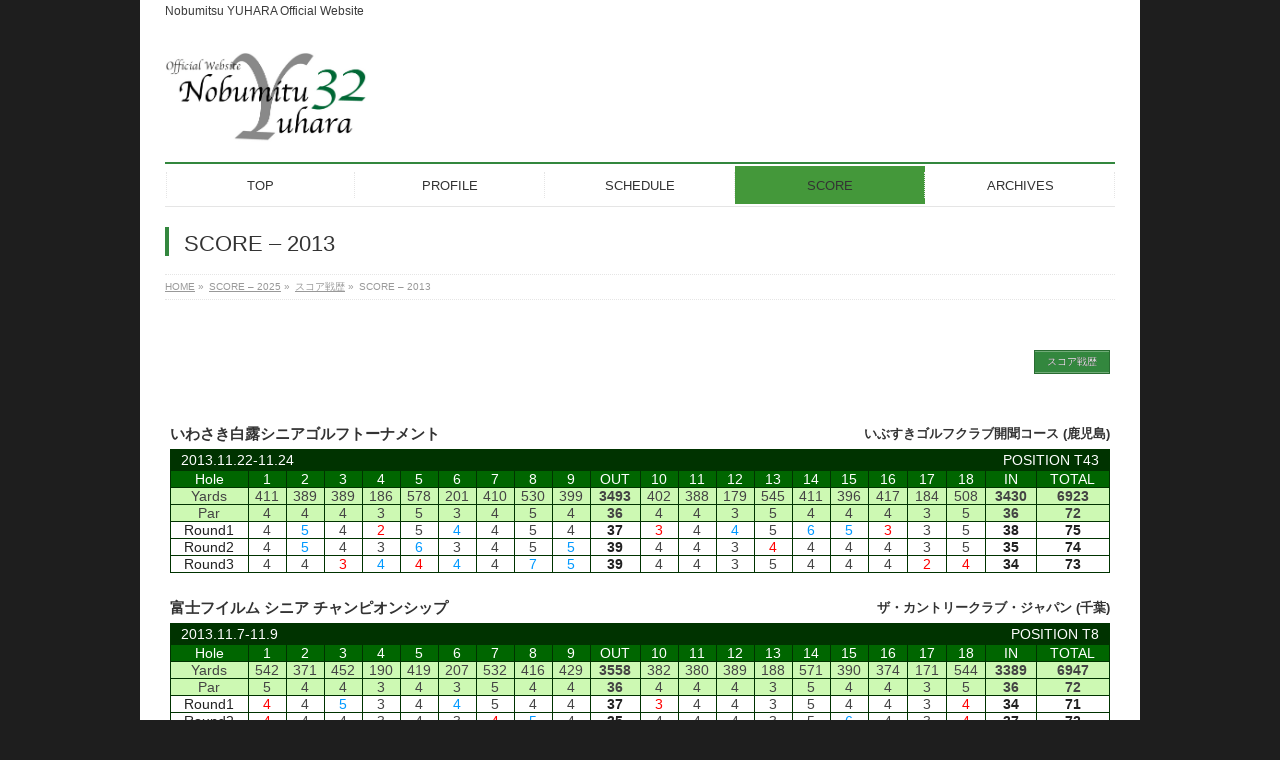

--- FILE ---
content_type: text/html; charset=UTF-8
request_url: https://yuhara32.jp/score/score-history/score-2013/
body_size: 11199
content:
<!DOCTYPE html> <!--[if IE]><meta http-equiv="X-UA-Compatible" content="IE=Edge"> <![endif]--><html xmlns:fb="http://ogp.me/ns/fb#" dir="ltr" lang="ja"><head><meta charset="UTF-8" /><link rel="start" href="https://yuhara32.jp" title="HOME" /> <!--[if lte IE 8]><link rel="stylesheet" type="text/css" media="all" href="https://yuhara32.jp/nobu32/wp-content/themes/biz-vektor-child/style_oldie.css" /> <![endif]--><meta id="viewport" name="viewport" content="width=device-width, initial-scale=1"><link media="all" href="https://yuhara32.jp/nobu32/wp-content/cache/autoptimize/css/autoptimize_42bc273058a1ef32d0fe786affaf5969.css" rel="stylesheet"><link media="screen" href="https://yuhara32.jp/nobu32/wp-content/cache/autoptimize/css/autoptimize_00df71b5809d374b00ce03791ac8fac1.css" rel="stylesheet"><title>SCORE – 2013 | 湯原信光 オフィシャルサイト</title><meta name="robots" content="max-image-preview:large" /><link rel="canonical" href="https://yuhara32.jp/score/score-history/score-2013/" /><meta name="generator" content="All in One SEO (AIOSEO) 4.8.7" /> <script type="application/ld+json" class="aioseo-schema">{"@context":"https:\/\/schema.org","@graph":[{"@type":"BreadcrumbList","@id":"https:\/\/yuhara32.jp\/score\/score-history\/score-2013\/#breadcrumblist","itemListElement":[{"@type":"ListItem","@id":"https:\/\/yuhara32.jp#listItem","position":1,"name":"\u30db\u30fc\u30e0","item":"https:\/\/yuhara32.jp","nextItem":{"@type":"ListItem","@id":"https:\/\/yuhara32.jp\/score\/#listItem","name":"SCORE \u2013 2025"}},{"@type":"ListItem","@id":"https:\/\/yuhara32.jp\/score\/#listItem","position":2,"name":"SCORE \u2013 2025","item":"https:\/\/yuhara32.jp\/score\/","nextItem":{"@type":"ListItem","@id":"https:\/\/yuhara32.jp\/score\/score-history\/#listItem","name":"\u30b9\u30b3\u30a2\u6226\u6b74"},"previousItem":{"@type":"ListItem","@id":"https:\/\/yuhara32.jp#listItem","name":"\u30db\u30fc\u30e0"}},{"@type":"ListItem","@id":"https:\/\/yuhara32.jp\/score\/score-history\/#listItem","position":3,"name":"\u30b9\u30b3\u30a2\u6226\u6b74","item":"https:\/\/yuhara32.jp\/score\/score-history\/","nextItem":{"@type":"ListItem","@id":"https:\/\/yuhara32.jp\/score\/score-history\/score-2013\/#listItem","name":"SCORE &#8211; 2013"},"previousItem":{"@type":"ListItem","@id":"https:\/\/yuhara32.jp\/score\/#listItem","name":"SCORE \u2013 2025"}},{"@type":"ListItem","@id":"https:\/\/yuhara32.jp\/score\/score-history\/score-2013\/#listItem","position":4,"name":"SCORE &#8211; 2013","previousItem":{"@type":"ListItem","@id":"https:\/\/yuhara32.jp\/score\/score-history\/#listItem","name":"\u30b9\u30b3\u30a2\u6226\u6b74"}}]},{"@type":"Organization","@id":"https:\/\/yuhara32.jp\/#organization","name":"\u6e6f\u539f\u4fe1\u5149 \u30aa\u30d5\u30a3\u30b7\u30e3\u30eb\u30b5\u30a4\u30c8","description":"Nobumitsu YUHARA Official Website","url":"https:\/\/yuhara32.jp\/"},{"@type":"WebPage","@id":"https:\/\/yuhara32.jp\/score\/score-history\/score-2013\/#webpage","url":"https:\/\/yuhara32.jp\/score\/score-history\/score-2013\/","name":"SCORE \u2013 2013 | \u6e6f\u539f\u4fe1\u5149 \u30aa\u30d5\u30a3\u30b7\u30e3\u30eb\u30b5\u30a4\u30c8","inLanguage":"ja","isPartOf":{"@id":"https:\/\/yuhara32.jp\/#website"},"breadcrumb":{"@id":"https:\/\/yuhara32.jp\/score\/score-history\/score-2013\/#breadcrumblist"},"datePublished":"2018-07-05T17:47:11+09:00","dateModified":"2020-08-26T21:35:19+09:00"},{"@type":"WebSite","@id":"https:\/\/yuhara32.jp\/#website","url":"https:\/\/yuhara32.jp\/","name":"\u6e6f\u539f\u4fe1\u5149 \u30aa\u30d5\u30a3\u30b7\u30e3\u30eb\u30b5\u30a4\u30c8","description":"Nobumitsu YUHARA Official Website","inLanguage":"ja","publisher":{"@id":"https:\/\/yuhara32.jp\/#organization"}}]}</script> <link rel='dns-prefetch' href='//www.google.com' /><link rel="alternate" type="application/rss+xml" title="湯原信光 オフィシャルサイト &raquo; フィード" href="https://yuhara32.jp/feed/" /><link rel="alternate" type="application/rss+xml" title="湯原信光 オフィシャルサイト &raquo; コメントフィード" href="https://yuhara32.jp/comments/feed/" /><meta name="description" content="[su_button url=&quot;https://yuhara32.jp/score/score-history/&quot; background=&quot;#33873e&quot; color=&quot;#ffffff&quot; size=&quot;1&quot; radius=&quot;0&quot; icon_color=&quot;#000000&quot; text_shadow=&quot;0px 0px 0px #000000&quot; ]スコア戦歴[/su_button]&nbsp;[scoreboard &quot;いわさき白露シニアゴルフトーナメン" /> <script type="text/javascript" src="https://yuhara32.jp/nobu32/wp-includes/js/jquery/jquery.min.js?ver=3.7.1" id="jquery-core-js"></script> <link rel="https://api.w.org/" href="https://yuhara32.jp/wp-json/" /><link rel="alternate" type="application/json" href="https://yuhara32.jp/wp-json/wp/v2/pages/254" /><link rel="EditURI" type="application/rsd+xml" title="RSD" href="https://yuhara32.jp/nobu32/xmlrpc.php?rsd" /><link rel='shortlink' href='https://yuhara32.jp/?p=254' /><link rel="alternate" type="application/json+oembed" href="https://yuhara32.jp/wp-json/oembed/1.0/embed?url=https%3A%2F%2Fyuhara32.jp%2Fscore%2Fscore-history%2Fscore-2013%2F" /><link rel="alternate" type="text/xml+oembed" href="https://yuhara32.jp/wp-json/oembed/1.0/embed?url=https%3A%2F%2Fyuhara32.jp%2Fscore%2Fscore-history%2Fscore-2013%2F&#038;format=xml" /><meta property="og:site_name" content="湯原信光 オフィシャルサイト" /><meta property="og:url" content="https://yuhara32.jp/score/score-history/score-2013/" /><meta property="fb:app_id" content="" /><meta property="og:type" content="article" /><meta property="og:title" content="SCORE &#8211; 2013 | 湯原信光 オフィシャルサイト" /><meta property="og:description" content="   [su_button url=&quot;https://yuhara32.jp/score/score-history/&quot; background=&quot;#33873e&quot; color=&quot;#ffffff&quot; size=&quot;1&quot; radius=&quot;0&quot; icon_color=&quot;#000000&quot; text_shadow=&quot;0px 0px 0px #000000&quot; ]スコア戦歴[/su_button]   &nbsp;  [scoreboard &quot;いわさき白露シニアゴルフトーナメン" /> <!--[if lte IE 8]><link rel="stylesheet" type="text/css" media="all" href="https://yuhara32.jp/nobu32/wp-content/plugins/biz-vektor-neat/css/neat_old_ie.css" /> <![endif]--><link rel="preconnect" href="https://fonts.gstatic.com"><link rel="pingback" href="https://yuhara32.jp/nobu32/xmlrpc.php" /><link rel="icon" href="https://yuhara32.jp/nobu32/wp-content/uploads/2018/07/cropped-icon-32x32.jpg" sizes="32x32" /><link rel="icon" href="https://yuhara32.jp/nobu32/wp-content/uploads/2018/07/cropped-icon-192x192.jpg" sizes="192x192" /><link rel="apple-touch-icon" href="https://yuhara32.jp/nobu32/wp-content/uploads/2018/07/cropped-icon-180x180.jpg" /><meta name="msapplication-TileImage" content="https://yuhara32.jp/nobu32/wp-content/uploads/2018/07/cropped-icon-270x270.jpg" /> <script type="text/javascript">var _gaq = _gaq || [];
			_gaq.push(['_setAccount', 'UA-70756631-2']);
			_gaq.push(['_trackPageview']);
							(function() {
				var ga = document.createElement('script'); ga.type = 'text/javascript'; ga.async = true;
				ga.src = ('https:' == document.location.protocol ? 'https://ssl' : 'http://www') + '.google-analytics.com/ga.js';
				var s = document.getElementsByTagName('script')[0]; s.parentNode.insertBefore(ga, s);
			})();</script> <script>(function(i,s,o,g,r,a,m){i['GoogleAnalyticsObject']=r;i[r]=i[r]||function(){
			(i[r].q=i[r].q||[]).push(arguments)},i[r].l=1*new Date();a=s.createElement(o),
			m=s.getElementsByTagName(o)[0];a.async=1;a.src=g;m.parentNode.insertBefore(a,m)
			})(window,document,'script','//www.google-analytics.com/analytics.js','ga');
			ga('create', 'UA-70756631-2', 'yuhara32.jp');
			ga('send', 'pageview');</script> </head><body class="page-template page-template-page-onecolumn page-template-page-onecolumn-php page page-id-254 page-child parent-pageid-872 custom-background two-column left-sidebar"><div id="fb-root"></div><div id="wrap"> <!--[if lte IE 8]><div id="eradi_ie_box"><div class="alert_title">ご利用の <span style="font-weight: bold;">Internet Exproler</span> は古すぎます。</div><p>あなたがご利用の Internet Explorer はすでにサポートが終了しているため、正しい表示・動作を保証しておりません。<br /> 古い Internet Exproler はセキュリティーの観点からも、<a href="https://www.microsoft.com/ja-jp/windows/lifecycle/iesupport/" target="_blank" >新しいブラウザに移行する事が強く推奨されています。</a><br /> <a href="http://windows.microsoft.com/ja-jp/internet-explorer/" target="_blank" >最新のInternet Exproler</a> や <a href="https://www.microsoft.com/ja-jp/windows/microsoft-edge" target="_blank" >Edge</a> を利用するか、<a href="https://www.google.co.jp/chrome/browser/index.html" target="_blank">Chrome</a> や <a href="https://www.mozilla.org/ja/firefox/new/" target="_blank">Firefox</a> など、より早くて快適なブラウザをご利用ください。</p></div> <![endif]--><div id="headerTop"><div class="innerBox"><div id="site-description">Nobumitsu YUHARA Official Website</div></div></div><header id="header" class="header"><div id="headerInner" class="innerBox"><div id="site-title"> <a href="https://yuhara32.jp/" title="湯原信光 オフィシャルサイト" rel="home"> <noscript><img src="https://yuhara32.jp/nobu32/wp-content/uploads/2018/07/593b3fbc202df72a831dd0ba24702c90.jpg" alt="湯原信光 オフィシャルサイト" /></noscript><img class="lazyload" src='data:image/svg+xml,%3Csvg%20xmlns=%22http://www.w3.org/2000/svg%22%20viewBox=%220%200%20210%20140%22%3E%3C/svg%3E' data-src="https://yuhara32.jp/nobu32/wp-content/uploads/2018/07/593b3fbc202df72a831dd0ba24702c90.jpg" alt="湯原信光 オフィシャルサイト" /></a></div></div></header><div id="gMenu" class="itemClose"><div id="gMenuInner" class="innerBox"><h3 class="assistive-text" onclick="showHide('gMenu');"><span>MENU</span></h3><div class="skip-link screen-reader-text"> <a href="#content" title="メニューを飛ばす">メニューを飛ばす</a></div><div class="menu-%e4%b8%8a%e9%83%a8%e3%83%a1%e3%83%8b%e3%83%a5%e3%83%bc-container"><ul id="menu-%e4%b8%8a%e9%83%a8%e3%83%a1%e3%83%8b%e3%83%a5%e3%83%bc" class="menu"><li id="menu-item-61" class="menu-item menu-item-type-post_type menu-item-object-page menu-item-home"><a href="https://yuhara32.jp/"><strong>TOP</strong></a></li><li id="menu-item-60" class="menu-item menu-item-type-post_type menu-item-object-page"><a href="https://yuhara32.jp/profile/"><strong>PROFILE</strong></a></li><li id="menu-item-59" class="menu-item menu-item-type-post_type menu-item-object-page"><a href="https://yuhara32.jp/schedule/"><strong>SCHEDULE</strong></a></li><li id="menu-item-58" class="menu-item menu-item-type-post_type menu-item-object-page current-page-ancestor"><a href="https://yuhara32.jp/score/"><strong>SCORE</strong></a></li><li id="menu-item-57" class="menu-item menu-item-type-post_type menu-item-object-page"><a href="https://yuhara32.jp/archives/"><strong>ARCHIVES</strong></a></li></ul></div></div></div><div id="pageTitBnr"><div class="innerBox"><div id="pageTitInner"><h1 id="pageTit"> SCORE &#8211; 2013</h1></div></div></div><div id="panList"><div id="panListInner" class="innerBox"><ul><li id="panHome" itemprop="itemListElement" itemscope itemtype="http://schema.org/ListItem"><a href="https://yuhara32.jp" itemprop="item"><span itemprop="name">HOME</span></a> &raquo;</li><li itemprop="itemListElement" itemscope itemtype="http://schema.org/ListItem"><a href="https://yuhara32.jp/score/" itemprop="item"><span itemprop="name">SCORE – 2025</span></a> &raquo;</li><li itemprop="itemListElement" itemscope itemtype="http://schema.org/ListItem"><a href="https://yuhara32.jp/score/score-history/" itemprop="item"><span itemprop="name">スコア戦歴</span></a> &raquo;</li><li itemprop="itemListElement" itemscope itemtype="http://schema.org/ListItem"><span itemprop="name">SCORE &#8211; 2013</span></li></ul></div></div><div id="main" class="main"><div id="container" class="innerBox"><div id="content" class="content wide"><div id="post-254" class="entry-content"><div class="right-button"> <!--[su_button url="https://yuhara32.jp/score/amateur-battle-history/" background="#33873e" color="#ffffff" size="1" radius="0" icon_color="#000000" text_shadow="0px 0px 0px #000000" ]アマチュアの戦歴[/su_button]  [su_button url=" https://yuhara32.jp/score/professional-battle-history/" background="#33873e" color="#ffffff" size="1"  radius="0" icon_color="#000000" text_shadow="0px 0px 0px #000000"]プロの戦歴[/su_button]  [su_button url="https://yuhara32.jp/score/total-data/" background="#33873e" color="#ffffff" size="1"  radius="0" icon_color="#000000" text_shadow="0px 0px 0px #000000" ]通算データ[/su_button]--></p> <a href="https://yuhara32.jp/score/score-history/" class="su-button su-button-style-default" style="color:#ffffff;background-color:#33873e;border-color:#296c32;border-radius:0px" target="_self"><span style="color:#ffffff;padding:0px 12px;font-size:10px;line-height:20px;border-color:#71ab78;border-radius:0px;text-shadow:0px 0px 0px #000000"> スコア戦歴</span></a></div><p>&nbsp;</p><div class='score-title'><div class='score-title-l'>いわさき白露シニアゴルフトーナメント</div><div class='score-title-r'>いぶすきゴルフクラブ開聞コース (鹿児島)</div><div class='score-title-clear'></div></div><div class='score-board'><table class='score-board'><tr><td class='score-date-td'     colspan='11'>2013.11.22-11.24</td><td class='score-position-td' colspan='11'>POSITION T43</td></tr><tr><td class='score-hole-td'>Hole</td><td class='score-hole-td'>1</td><td class='score-hole-td'>2</td><td class='score-hole-td'>3</td><td class='score-hole-td'>4</td><td class='score-hole-td'>5</td><td class='score-hole-td'>6</td><td class='score-hole-td'>7</td><td class='score-hole-td'>8</td><td class='score-hole-td'>9</td><td class='score-hole-td'>OUT</td><td class='score-hole-td'>10</td><td class='score-hole-td'>11</td><td class='score-hole-td'>12</td><td class='score-hole-td'>13</td><td class='score-hole-td'>14</td><td class='score-hole-td'>15</td><td class='score-hole-td'>16</td><td class='score-hole-td'>17</td><td class='score-hole-td'>18</td><td class='score-hole-td'>IN</td><td class='score-hole-td'>TOTAL</td></tr><tr><td class='score-yards-td'>Yards</td><td class='score-yards-td'>411</td><td class='score-yards-td'>389</td><td class='score-yards-td'>389</td><td class='score-yards-td'>186</td><td class='score-yards-td'>578</td><td class='score-yards-td'>201</td><td class='score-yards-td'>410</td><td class='score-yards-td'>530</td><td class='score-yards-td'>399</td><td class='score-yards-td'><span class='score-bold'>3493</span></td><td class='score-yards-td'>402</td><td class='score-yards-td'>388</td><td class='score-yards-td'>179</td><td class='score-yards-td'>545</td><td class='score-yards-td'>411</td><td class='score-yards-td'>396</td><td class='score-yards-td'>417</td><td class='score-yards-td'>184</td><td class='score-yards-td'>508</td><td class='score-yards-td'><span class='score-bold'>3430</span></td><td class='score-yards-td'><span class='score-bold'>6923</span></td></tr><tr><td class='score-per-td'>Par</td><td class='score-per-td'>4</td><td class='score-per-td'>4</td><td class='score-per-td'>4</td><td class='score-per-td'>3</td><td class='score-per-td'>5</td><td class='score-per-td'>3</td><td class='score-per-td'>4</td><td class='score-per-td'>5</td><td class='score-per-td'>4</td><td class='score-per-td'><span class='score-bold'>36</span></td><td class='score-per-td'>4</td><td class='score-per-td'>4</td><td class='score-per-td'>3</td><td class='score-per-td'>5</td><td class='score-per-td'>4</td><td class='score-per-td'>4</td><td class='score-per-td'>4</td><td class='score-per-td'>3</td><td class='score-per-td'>5</td><td class='score-per-td'><span class='score-bold'>36</span></td><td class='score-per-td'><span class='score-bold'>72</span></td></tr><tr><td class='score-round-td'>Round1</td><td class='score-round-td'><span class='score-per' >4</span></td><td class='score-round-td'><span class='score-over' >5</span></td><td class='score-round-td'><span class='score-per' >4</span></td><td class='score-round-td'><span class='score-under'>2</span></td><td class='score-round-td'><span class='score-per' >5</span></td><td class='score-round-td'><span class='score-over' >4</span></td><td class='score-round-td'><span class='score-per' >4</span></td><td class='score-round-td'><span class='score-per' >5</span></td><td class='score-round-td'><span class='score-per' >4</span></td><td class='score-round-td'><span class='score-bold'>37</span></td><td class='score-round-td'><span class='score-under'>3</span></td><td class='score-round-td'><span class='score-per' >4</span></td><td class='score-round-td'><span class='score-over' >4</span></td><td class='score-round-td'><span class='score-per' >5</span></td><td class='score-round-td'><span class='score-over' >6</span></td><td class='score-round-td'><span class='score-over' >5</span></td><td class='score-round-td'><span class='score-under'>3</span></td><td class='score-round-td'><span class='score-per' >3</span></td><td class='score-round-td'><span class='score-per' >5</span></td><td class='score-round-td'><span class='score-bold'>38</span></td><td class='score-round-td'><span class='score-bold'>75</span></td></tr><tr><td class='score-round-td'>Round2</td><td class='score-round-td'><span class='score-per' >4</span></td><td class='score-round-td'><span class='score-over' >5</span></td><td class='score-round-td'><span class='score-per' >4</span></td><td class='score-round-td'><span class='score-per' >3</span></td><td class='score-round-td'><span class='score-over' >6</span></td><td class='score-round-td'><span class='score-per' >3</span></td><td class='score-round-td'><span class='score-per' >4</span></td><td class='score-round-td'><span class='score-per' >5</span></td><td class='score-round-td'><span class='score-over' >5</span></td><td class='score-round-td'><span class='score-bold'>39</span></td><td class='score-round-td'><span class='score-per' >4</span></td><td class='score-round-td'><span class='score-per' >4</span></td><td class='score-round-td'><span class='score-per' >3</span></td><td class='score-round-td'><span class='score-under'>4</span></td><td class='score-round-td'><span class='score-per' >4</span></td><td class='score-round-td'><span class='score-per' >4</span></td><td class='score-round-td'><span class='score-per' >4</span></td><td class='score-round-td'><span class='score-per' >3</span></td><td class='score-round-td'><span class='score-per' >5</span></td><td class='score-round-td'><span class='score-bold'>35</span></td><td class='score-round-td'><span class='score-bold'>74</span></td></tr><tr><td class='score-round-td'>Round3</td><td class='score-round-td'><span class='score-per' >4</span></td><td class='score-round-td'><span class='score-per' >4</span></td><td class='score-round-td'><span class='score-under'>3</span></td><td class='score-round-td'><span class='score-over' >4</span></td><td class='score-round-td'><span class='score-under'>4</span></td><td class='score-round-td'><span class='score-over' >4</span></td><td class='score-round-td'><span class='score-per' >4</span></td><td class='score-round-td'><span class='score-over' >7</span></td><td class='score-round-td'><span class='score-over' >5</span></td><td class='score-round-td'><span class='score-bold'>39</span></td><td class='score-round-td'><span class='score-per' >4</span></td><td class='score-round-td'><span class='score-per' >4</span></td><td class='score-round-td'><span class='score-per' >3</span></td><td class='score-round-td'><span class='score-per' >5</span></td><td class='score-round-td'><span class='score-per' >4</span></td><td class='score-round-td'><span class='score-per' >4</span></td><td class='score-round-td'><span class='score-per' >4</span></td><td class='score-round-td'><span class='score-under'>2</span></td><td class='score-round-td'><span class='score-under'>4</span></td><td class='score-round-td'><span class='score-bold'>34</span></td><td class='score-round-td'><span class='score-bold'>73</span></td></tr></table></div><div class='score-title'><div class='score-title-l'>富士フイルム シニア チャンピオンシップ</div><div class='score-title-r'>ザ・カントリークラブ・ジャパン (千葉)</div><div class='score-title-clear'></div></div><div class='score-board'><table class='score-board'><tr><td class='score-date-td'     colspan='11'>2013.11.7-11.9</td><td class='score-position-td' colspan='11'>POSITION T8</td></tr><tr><td class='score-hole-td'>Hole</td><td class='score-hole-td'>1</td><td class='score-hole-td'>2</td><td class='score-hole-td'>3</td><td class='score-hole-td'>4</td><td class='score-hole-td'>5</td><td class='score-hole-td'>6</td><td class='score-hole-td'>7</td><td class='score-hole-td'>8</td><td class='score-hole-td'>9</td><td class='score-hole-td'>OUT</td><td class='score-hole-td'>10</td><td class='score-hole-td'>11</td><td class='score-hole-td'>12</td><td class='score-hole-td'>13</td><td class='score-hole-td'>14</td><td class='score-hole-td'>15</td><td class='score-hole-td'>16</td><td class='score-hole-td'>17</td><td class='score-hole-td'>18</td><td class='score-hole-td'>IN</td><td class='score-hole-td'>TOTAL</td></tr><tr><td class='score-yards-td'>Yards</td><td class='score-yards-td'>542</td><td class='score-yards-td'>371</td><td class='score-yards-td'>452</td><td class='score-yards-td'>190</td><td class='score-yards-td'>419</td><td class='score-yards-td'>207</td><td class='score-yards-td'>532</td><td class='score-yards-td'>416</td><td class='score-yards-td'>429</td><td class='score-yards-td'><span class='score-bold'>3558</span></td><td class='score-yards-td'>382</td><td class='score-yards-td'>380</td><td class='score-yards-td'>389</td><td class='score-yards-td'>188</td><td class='score-yards-td'>571</td><td class='score-yards-td'>390</td><td class='score-yards-td'>374</td><td class='score-yards-td'>171</td><td class='score-yards-td'>544</td><td class='score-yards-td'><span class='score-bold'>3389</span></td><td class='score-yards-td'><span class='score-bold'>6947</span></td></tr><tr><td class='score-per-td'>Par</td><td class='score-per-td'>5</td><td class='score-per-td'>4</td><td class='score-per-td'>4</td><td class='score-per-td'>3</td><td class='score-per-td'>4</td><td class='score-per-td'>3</td><td class='score-per-td'>5</td><td class='score-per-td'>4</td><td class='score-per-td'>4</td><td class='score-per-td'><span class='score-bold'>36</span></td><td class='score-per-td'>4</td><td class='score-per-td'>4</td><td class='score-per-td'>4</td><td class='score-per-td'>3</td><td class='score-per-td'>5</td><td class='score-per-td'>4</td><td class='score-per-td'>4</td><td class='score-per-td'>3</td><td class='score-per-td'>5</td><td class='score-per-td'><span class='score-bold'>36</span></td><td class='score-per-td'><span class='score-bold'>72</span></td></tr><tr><td class='score-round-td'>Round1</td><td class='score-round-td'><span class='score-under'>4</span></td><td class='score-round-td'><span class='score-per' >4</span></td><td class='score-round-td'><span class='score-over' >5</span></td><td class='score-round-td'><span class='score-per' >3</span></td><td class='score-round-td'><span class='score-per' >4</span></td><td class='score-round-td'><span class='score-over' >4</span></td><td class='score-round-td'><span class='score-per' >5</span></td><td class='score-round-td'><span class='score-per' >4</span></td><td class='score-round-td'><span class='score-per' >4</span></td><td class='score-round-td'><span class='score-bold'>37</span></td><td class='score-round-td'><span class='score-under'>3</span></td><td class='score-round-td'><span class='score-per' >4</span></td><td class='score-round-td'><span class='score-per' >4</span></td><td class='score-round-td'><span class='score-per' >3</span></td><td class='score-round-td'><span class='score-per' >5</span></td><td class='score-round-td'><span class='score-per' >4</span></td><td class='score-round-td'><span class='score-per' >4</span></td><td class='score-round-td'><span class='score-per' >3</span></td><td class='score-round-td'><span class='score-under'>4</span></td><td class='score-round-td'><span class='score-bold'>34</span></td><td class='score-round-td'><span class='score-bold'>71</span></td></tr><tr><td class='score-round-td'>Round2</td><td class='score-round-td'><span class='score-under'>4</span></td><td class='score-round-td'><span class='score-per' >4</span></td><td class='score-round-td'><span class='score-per' >4</span></td><td class='score-round-td'><span class='score-per' >3</span></td><td class='score-round-td'><span class='score-per' >4</span></td><td class='score-round-td'><span class='score-per' >3</span></td><td class='score-round-td'><span class='score-under'>4</span></td><td class='score-round-td'><span class='score-over' >5</span></td><td class='score-round-td'><span class='score-per' >4</span></td><td class='score-round-td'><span class='score-bold'>35</span></td><td class='score-round-td'><span class='score-per' >4</span></td><td class='score-round-td'><span class='score-per' >4</span></td><td class='score-round-td'><span class='score-per' >4</span></td><td class='score-round-td'><span class='score-per' >3</span></td><td class='score-round-td'><span class='score-per' >5</span></td><td class='score-round-td'><span class='score-over' >6</span></td><td class='score-round-td'><span class='score-per' >4</span></td><td class='score-round-td'><span class='score-per' >3</span></td><td class='score-round-td'><span class='score-under'>4</span></td><td class='score-round-td'><span class='score-bold'>37</span></td><td class='score-round-td'><span class='score-bold'>72</span></td></tr><tr><td class='score-round-td'>Round3</td><td class='score-round-td'><span class='score-under'>4</span></td><td class='score-round-td'><span class='score-per' >4</span></td><td class='score-round-td'><span class='score-per' >4</span></td><td class='score-round-td'><span class='score-per' >3</span></td><td class='score-round-td'><span class='score-over' >5</span></td><td class='score-round-td'><span class='score-per' >3</span></td><td class='score-round-td'><span class='score-under'>4</span></td><td class='score-round-td'><span class='score-per' >4</span></td><td class='score-round-td'><span class='score-per' >4</span></td><td class='score-round-td'><span class='score-bold'>35</span></td><td class='score-round-td'><span class='score-under'>3</span></td><td class='score-round-td'><span class='score-per' >4</span></td><td class='score-round-td'><span class='score-per' >4</span></td><td class='score-round-td'><span class='score-under'>2</span></td><td class='score-round-td'><span class='score-per' >5</span></td><td class='score-round-td'><span class='score-over' >5</span></td><td class='score-round-td'><span class='score-per' >4</span></td><td class='score-round-td'><span class='score-per' >3</span></td><td class='score-round-td'><span class='score-per' >5</span></td><td class='score-round-td'><span class='score-bold'>35</span></td><td class='score-round-td'><span class='score-bold'>70</span></td></tr></table></div><div class='score-title'><div class='score-title-l'>日本シニアオープンゴルフ選手権競技</div><div class='score-title-r'>麻生飯塚ゴルフ倶楽部 (福岡)</div><div class='score-title-clear'></div></div><div class='score-board'><table class='score-board'><tr><td class='score-date-td'     colspan='11'>2013.10.31-11.3</td><td class='score-position-td' colspan='11'>POSITION T48</td></tr><tr><td class='score-hole-td'>Hole</td><td class='score-hole-td'>1</td><td class='score-hole-td'>2</td><td class='score-hole-td'>3</td><td class='score-hole-td'>4</td><td class='score-hole-td'>5</td><td class='score-hole-td'>6</td><td class='score-hole-td'>7</td><td class='score-hole-td'>8</td><td class='score-hole-td'>9</td><td class='score-hole-td'>OUT</td><td class='score-hole-td'>10</td><td class='score-hole-td'>11</td><td class='score-hole-td'>12</td><td class='score-hole-td'>13</td><td class='score-hole-td'>14</td><td class='score-hole-td'>15</td><td class='score-hole-td'>16</td><td class='score-hole-td'>17</td><td class='score-hole-td'>18</td><td class='score-hole-td'>IN</td><td class='score-hole-td'>TOTAL</td></tr><tr><td class='score-yards-td'>Yards</td><td class='score-yards-td'>377</td><td class='score-yards-td'>162</td><td class='score-yards-td'>547</td><td class='score-yards-td'>380</td><td class='score-yards-td'>186</td><td class='score-yards-td'>338</td><td class='score-yards-td'>434</td><td class='score-yards-td'>579</td><td class='score-yards-td'>407</td><td class='score-yards-td'><span class='score-bold'>3410</span></td><td class='score-yards-td'>493</td><td class='score-yards-td'>398</td><td class='score-yards-td'>500</td><td class='score-yards-td'>358</td><td class='score-yards-td'>205</td><td class='score-yards-td'>423</td><td class='score-yards-td'>383</td><td class='score-yards-td'>175</td><td class='score-yards-td'>381</td><td class='score-yards-td'><span class='score-bold'>3316</span></td><td class='score-yards-td'><span class='score-bold'>6726</span></td></tr><tr><td class='score-per-td'>Par</td><td class='score-per-td'>4</td><td class='score-per-td'>3</td><td class='score-per-td'>5</td><td class='score-per-td'>4</td><td class='score-per-td'>3</td><td class='score-per-td'>4</td><td class='score-per-td'>4</td><td class='score-per-td'>5</td><td class='score-per-td'>4</td><td class='score-per-td'><span class='score-bold'>36</span></td><td class='score-per-td'>5</td><td class='score-per-td'>4</td><td class='score-per-td'>5</td><td class='score-per-td'>4</td><td class='score-per-td'>3</td><td class='score-per-td'>4</td><td class='score-per-td'>4</td><td class='score-per-td'>3</td><td class='score-per-td'>4</td><td class='score-per-td'><span class='score-bold'>36</span></td><td class='score-per-td'><span class='score-bold'>72</span></td></tr><tr><td class='score-round-td'>Round1</td><td class='score-round-td'><span class='score-under'>3</span></td><td class='score-round-td'><span class='score-per' >3</span></td><td class='score-round-td'><span class='score-under'>4</span></td><td class='score-round-td'><span class='score-per' >4</span></td><td class='score-round-td'><span class='score-over' >4</span></td><td class='score-round-td'><span class='score-per' >4</span></td><td class='score-round-td'><span class='score-per' >4</span></td><td class='score-round-td'><span class='score-over' >6</span></td><td class='score-round-td'><span class='score-under'>3</span></td><td class='score-round-td'><span class='score-bold'>35</span></td><td class='score-round-td'><span class='score-per' >5</span></td><td class='score-round-td'><span class='score-per' >4</span></td><td class='score-round-td'><span class='score-over' >6</span></td><td class='score-round-td'><span class='score-over' >5</span></td><td class='score-round-td'><span class='score-under'>2</span></td><td class='score-round-td'><span class='score-over' >5</span></td><td class='score-round-td'><span class='score-per' >4</span></td><td class='score-round-td'><span class='score-per' >3</span></td><td class='score-round-td'><span class='score-per' >4</span></td><td class='score-round-td'><span class='score-bold'>38</span></td><td class='score-round-td'><span class='score-bold'>73</span></td></tr><tr><td class='score-round-td'>Round2</td><td class='score-round-td'><span class='score-per' >4</span></td><td class='score-round-td'><span class='score-per' >3</span></td><td class='score-round-td'><span class='score-over' >6</span></td><td class='score-round-td'><span class='score-under'>3</span></td><td class='score-round-td'><span class='score-per' >3</span></td><td class='score-round-td'><span class='score-per' >4</span></td><td class='score-round-td'><span class='score-over' >6</span></td><td class='score-round-td'><span class='score-per' >5</span></td><td class='score-round-td'><span class='score-per' >4</span></td><td class='score-round-td'><span class='score-bold'>38</span></td><td class='score-round-td'><span class='score-per' >5</span></td><td class='score-round-td'><span class='score-per' >4</span></td><td class='score-round-td'><span class='score-under'>4</span></td><td class='score-round-td'><span class='score-per' >4</span></td><td class='score-round-td'><span class='score-over' >5</span></td><td class='score-round-td'><span class='score-over' >5</span></td><td class='score-round-td'><span class='score-over' >5</span></td><td class='score-round-td'><span class='score-per' >3</span></td><td class='score-round-td'><span class='score-per' >4</span></td><td class='score-round-td'><span class='score-bold'>39</span></td><td class='score-round-td'><span class='score-bold'>77</span></td></tr><tr><td class='score-round-td'>Round3</td><td class='score-round-td'><span class='score-over' >5</span></td><td class='score-round-td'><span class='score-under'>2</span></td><td class='score-round-td'><span class='score-per' >5</span></td><td class='score-round-td'><span class='score-per' >4</span></td><td class='score-round-td'><span class='score-per' >3</span></td><td class='score-round-td'><span class='score-over' >5</span></td><td class='score-round-td'><span class='score-over' >5</span></td><td class='score-round-td'><span class='score-over' >6</span></td><td class='score-round-td'><span class='score-per' >4</span></td><td class='score-round-td'><span class='score-bold'>39</span></td><td class='score-round-td'><span class='score-per' >5</span></td><td class='score-round-td'><span class='score-over' >5</span></td><td class='score-round-td'><span class='score-per' >5</span></td><td class='score-round-td'><span class='score-per' >4</span></td><td class='score-round-td'><span class='score-over' >4</span></td><td class='score-round-td'><span class='score-over' >5</span></td><td class='score-round-td'><span class='score-under'>3</span></td><td class='score-round-td'><span class='score-under'>2</span></td><td class='score-round-td'><span class='score-per' >4</span></td><td class='score-round-td'><span class='score-bold'>37</span></td><td class='score-round-td'><span class='score-bold'>76</span></td></tr><tr><td class='score-round-td'>Round4</td><td class='score-round-td'><span class='score-over' >6</span></td><td class='score-round-td'><span class='score-per' >3</span></td><td class='score-round-td'><span class='score-per' >5</span></td><td class='score-round-td'><span class='score-per' >4</span></td><td class='score-round-td'><span class='score-per' >3</span></td><td class='score-round-td'><span class='score-under'>3</span></td><td class='score-round-td'><span class='score-per' >4</span></td><td class='score-round-td'><span class='score-over' >6</span></td><td class='score-round-td'><span class='score-under'>3</span></td><td class='score-round-td'><span class='score-bold'>37</span></td><td class='score-round-td'><span class='score-over' >6</span></td><td class='score-round-td'><span class='score-over' >5</span></td><td class='score-round-td'><span class='score-per' >5</span></td><td class='score-round-td'><span class='score-over' >6</span></td><td class='score-round-td'><span class='score-per' >3</span></td><td class='score-round-td'><span class='score-over' >5</span></td><td class='score-round-td'><span class='score-under'>3</span></td><td class='score-round-td'><span class='score-over' >4</span></td><td class='score-round-td'><span class='score-per' >4</span></td><td class='score-round-td'><span class='score-bold'>41</span></td><td class='score-round-td'><span class='score-bold'>78</span></td></tr></table></div><div class='score-title'><div class='score-title-l'>日本プロゴルフシニア選手権大会　住友商事・サミットカップ</div><div class='score-title-r'>サミットゴルフクラブ (茨城)</div><div class='score-title-clear'></div></div><div class='score-board'><table class='score-board'><tr><td class='score-date-td'     colspan='11'>2013.10.10-10.13</td><td class='score-position-td' colspan='11'>POSITION T20</td></tr><tr><td class='score-hole-td'>Hole</td><td class='score-hole-td'>1</td><td class='score-hole-td'>2</td><td class='score-hole-td'>3</td><td class='score-hole-td'>4</td><td class='score-hole-td'>5</td><td class='score-hole-td'>6</td><td class='score-hole-td'>7</td><td class='score-hole-td'>8</td><td class='score-hole-td'>9</td><td class='score-hole-td'>OUT</td><td class='score-hole-td'>10</td><td class='score-hole-td'>11</td><td class='score-hole-td'>12</td><td class='score-hole-td'>13</td><td class='score-hole-td'>14</td><td class='score-hole-td'>15</td><td class='score-hole-td'>16</td><td class='score-hole-td'>17</td><td class='score-hole-td'>18</td><td class='score-hole-td'>IN</td><td class='score-hole-td'>TOTAL</td></tr><tr><td class='score-yards-td'>Yards</td><td class='score-yards-td'>519</td><td class='score-yards-td'>151</td><td class='score-yards-td'>388</td><td class='score-yards-td'>406</td><td class='score-yards-td'>396</td><td class='score-yards-td'>204</td><td class='score-yards-td'>389</td><td class='score-yards-td'>435</td><td class='score-yards-td'>555</td><td class='score-yards-td'><span class='score-bold'>3443</span></td><td class='score-yards-td'>420</td><td class='score-yards-td'>195</td><td class='score-yards-td'>585</td><td class='score-yards-td'>388</td><td class='score-yards-td'>386</td><td class='score-yards-td'>432</td><td class='score-yards-td'>178</td><td class='score-yards-td'>387</td><td class='score-yards-td'>507</td><td class='score-yards-td'><span class='score-bold'>3478</span></td><td class='score-yards-td'><span class='score-bold'>6921</span></td></tr><tr><td class='score-per-td'>Par</td><td class='score-per-td'>5</td><td class='score-per-td'>3</td><td class='score-per-td'>4</td><td class='score-per-td'>4</td><td class='score-per-td'>4</td><td class='score-per-td'>3</td><td class='score-per-td'>4</td><td class='score-per-td'>4</td><td class='score-per-td'>5</td><td class='score-per-td'><span class='score-bold'>36</span></td><td class='score-per-td'>4</td><td class='score-per-td'>3</td><td class='score-per-td'>5</td><td class='score-per-td'>4</td><td class='score-per-td'>4</td><td class='score-per-td'>4</td><td class='score-per-td'>3</td><td class='score-per-td'>4</td><td class='score-per-td'>5</td><td class='score-per-td'><span class='score-bold'>36</span></td><td class='score-per-td'><span class='score-bold'>72</span></td></tr><tr><td class='score-round-td'>Round1</td><td class='score-round-td'><span class='score-per' >5</span></td><td class='score-round-td'><span class='score-per' >3</span></td><td class='score-round-td'><span class='score-per' >4</span></td><td class='score-round-td'><span class='score-per' >4</span></td><td class='score-round-td'><span class='score-per' >4</span></td><td class='score-round-td'><span class='score-per' >3</span></td><td class='score-round-td'><span class='score-under'>3</span></td><td class='score-round-td'><span class='score-per' >4</span></td><td class='score-round-td'><span class='score-under'>4</span></td><td class='score-round-td'><span class='score-bold'>34</span></td><td class='score-round-td'><span class='score-per' >4</span></td><td class='score-round-td'><span class='score-per' >3</span></td><td class='score-round-td'><span class='score-per' >5</span></td><td class='score-round-td'><span class='score-over' >5</span></td><td class='score-round-td'><span class='score-per' >4</span></td><td class='score-round-td'><span class='score-per' >4</span></td><td class='score-round-td'><span class='score-over' >5</span></td><td class='score-round-td'><span class='score-under'>3</span></td><td class='score-round-td'><span class='score-under'>4</span></td><td class='score-round-td'><span class='score-bold'>37</span></td><td class='score-round-td'><span class='score-bold'>71</span></td></tr><tr><td class='score-round-td'>Round2</td><td class='score-round-td'><span class='score-per' >5</span></td><td class='score-round-td'><span class='score-per' >3</span></td><td class='score-round-td'><span class='score-over' >5</span></td><td class='score-round-td'><span class='score-per' >4</span></td><td class='score-round-td'><span class='score-per' >4</span></td><td class='score-round-td'><span class='score-per' >3</span></td><td class='score-round-td'><span class='score-over' >5</span></td><td class='score-round-td'><span class='score-under'>3</span></td><td class='score-round-td'><span class='score-under'>4</span></td><td class='score-round-td'><span class='score-bold'>36</span></td><td class='score-round-td'><span class='score-per' >4</span></td><td class='score-round-td'><span class='score-per' >3</span></td><td class='score-round-td'><span class='score-under'>4</span></td><td class='score-round-td'><span class='score-per' >4</span></td><td class='score-round-td'><span class='score-per' >4</span></td><td class='score-round-td'><span class='score-over' >5</span></td><td class='score-round-td'><span class='score-per' >3</span></td><td class='score-round-td'><span class='score-per' >4</span></td><td class='score-round-td'><span class='score-over' >6</span></td><td class='score-round-td'><span class='score-bold'>37</span></td><td class='score-round-td'><span class='score-bold'>73</span></td></tr><tr><td class='score-round-td'>Round3</td><td class='score-round-td'><span class='score-per' >5</span></td><td class='score-round-td'><span class='score-under'>2</span></td><td class='score-round-td'><span class='score-per' >4</span></td><td class='score-round-td'><span class='score-per' >4</span></td><td class='score-round-td'><span class='score-per' >4</span></td><td class='score-round-td'><span class='score-over' >4</span></td><td class='score-round-td'><span class='score-per' >4</span></td><td class='score-round-td'><span class='score-per' >4</span></td><td class='score-round-td'><span class='score-per' >5</span></td><td class='score-round-td'><span class='score-bold'>36</span></td><td class='score-round-td'><span class='score-under'>3</span></td><td class='score-round-td'><span class='score-per' >3</span></td><td class='score-round-td'><span class='score-per' >5</span></td><td class='score-round-td'><span class='score-over' >5</span></td><td class='score-round-td'><span class='score-per' >4</span></td><td class='score-round-td'><span class='score-over' >5</span></td><td class='score-round-td'><span class='score-per' >3</span></td><td class='score-round-td'><span class='score-per' >4</span></td><td class='score-round-td'><span class='score-under'>4</span></td><td class='score-round-td'><span class='score-bold'>36</span></td><td class='score-round-td'><span class='score-bold'>72</span></td></tr><tr><td class='score-round-td'>Round4</td><td class='score-round-td'><span class='score-under'>4</span></td><td class='score-round-td'><span class='score-per' >3</span></td><td class='score-round-td'><span class='score-over' >5</span></td><td class='score-round-td'><span class='score-per' >4</span></td><td class='score-round-td'><span class='score-per' >4</span></td><td class='score-round-td'><span class='score-per' >3</span></td><td class='score-round-td'><span class='score-over' >5</span></td><td class='score-round-td'><span class='score-under'>3</span></td><td class='score-round-td'><span class='score-per' >5</span></td><td class='score-round-td'><span class='score-bold'>36</span></td><td class='score-round-td'><span class='score-per' >4</span></td><td class='score-round-td'><span class='score-per' >3</span></td><td class='score-round-td'><span class='score-per' >5</span></td><td class='score-round-td'><span class='score-per' >4</span></td><td class='score-round-td'><span class='score-under'>3</span></td><td class='score-round-td'><span class='score-per' >4</span></td><td class='score-round-td'><span class='score-over' >4</span></td><td class='score-round-td'><span class='score-over' >5</span></td><td class='score-round-td'><span class='score-per' >5</span></td><td class='score-round-td'><span class='score-bold'>37</span></td><td class='score-round-td'><span class='score-bold'>73</span></td></tr></table></div><div class='score-title'><div class='score-title-l'>コマツオープン</div><div class='score-title-r'>小松カントリークラブ (石川)</div><div class='score-title-clear'></div></div><div class='score-board'><table class='score-board'><tr><td class='score-date-td'     colspan='11'>2013.9.12-9.14</td><td class='score-position-td' colspan='11'>POSITION T27</td></tr><tr><td class='score-hole-td'>Hole</td><td class='score-hole-td'>1</td><td class='score-hole-td'>2</td><td class='score-hole-td'>3</td><td class='score-hole-td'>4</td><td class='score-hole-td'>5</td><td class='score-hole-td'>6</td><td class='score-hole-td'>7</td><td class='score-hole-td'>8</td><td class='score-hole-td'>9</td><td class='score-hole-td'>OUT</td><td class='score-hole-td'>10</td><td class='score-hole-td'>11</td><td class='score-hole-td'>12</td><td class='score-hole-td'>13</td><td class='score-hole-td'>14</td><td class='score-hole-td'>15</td><td class='score-hole-td'>16</td><td class='score-hole-td'>17</td><td class='score-hole-td'>18</td><td class='score-hole-td'>IN</td><td class='score-hole-td'>TOTAL</td></tr><tr><td class='score-yards-td'>Yards</td><td class='score-yards-td'>515</td><td class='score-yards-td'>190</td><td class='score-yards-td'>408</td><td class='score-yards-td'>430</td><td class='score-yards-td'>573</td><td class='score-yards-td'>358</td><td class='score-yards-td'>361</td><td class='score-yards-td'>205</td><td class='score-yards-td'>448</td><td class='score-yards-td'><span class='score-bold'>3488</span></td><td class='score-yards-td'>378</td><td class='score-yards-td'>371</td><td class='score-yards-td'>202</td><td class='score-yards-td'>387</td><td class='score-yards-td'>543</td><td class='score-yards-td'>407</td><td class='score-yards-td'>109</td><td class='score-yards-td'>433</td><td class='score-yards-td'>533</td><td class='score-yards-td'><span class='score-bold'>3363</span></td><td class='score-yards-td'><span class='score-bold'>6851</span></td></tr><tr><td class='score-per-td'>Par</td><td class='score-per-td'>5</td><td class='score-per-td'>3</td><td class='score-per-td'>4</td><td class='score-per-td'>4</td><td class='score-per-td'>5</td><td class='score-per-td'>4</td><td class='score-per-td'>4</td><td class='score-per-td'>3</td><td class='score-per-td'>4</td><td class='score-per-td'><span class='score-bold'>36</span></td><td class='score-per-td'>4</td><td class='score-per-td'>4</td><td class='score-per-td'>3</td><td class='score-per-td'>4</td><td class='score-per-td'>5</td><td class='score-per-td'>4</td><td class='score-per-td'>3</td><td class='score-per-td'>4</td><td class='score-per-td'>5</td><td class='score-per-td'><span class='score-bold'>36</span></td><td class='score-per-td'><span class='score-bold'>72</span></td></tr><tr><td class='score-round-td'>Round1</td><td class='score-round-td'><span class='score-per' >5</span></td><td class='score-round-td'><span class='score-per' >3</span></td><td class='score-round-td'><span class='score-over' >6</span></td><td class='score-round-td'><span class='score-per' >4</span></td><td class='score-round-td'><span class='score-per' >5</span></td><td class='score-round-td'><span class='score-per' >4</span></td><td class='score-round-td'><span class='score-under'>3</span></td><td class='score-round-td'><span class='score-per' >3</span></td><td class='score-round-td'><span class='score-under'>3</span></td><td class='score-round-td'><span class='score-bold'>36</span></td><td class='score-round-td'><span class='score-under'>3</span></td><td class='score-round-td'><span class='score-under'>3</span></td><td class='score-round-td'><span class='score-per' >3</span></td><td class='score-round-td'><span class='score-per' >4</span></td><td class='score-round-td'><span class='score-per' >5</span></td><td class='score-round-td'><span class='score-over' >5</span></td><td class='score-round-td'><span class='score-per' >3</span></td><td class='score-round-td'><span class='score-per' >4</span></td><td class='score-round-td'><span class='score-under'>4</span></td><td class='score-round-td'><span class='score-bold'>34</span></td><td class='score-round-td'><span class='score-bold'>70</span></td></tr><tr><td class='score-round-td'>Round2</td><td class='score-round-td'><span class='score-per' >5</span></td><td class='score-round-td'><span class='score-under'>2</span></td><td class='score-round-td'><span class='score-per' >4</span></td><td class='score-round-td'><span class='score-over' >5</span></td><td class='score-round-td'><span class='score-per' >5</span></td><td class='score-round-td'><span class='score-under'>3</span></td><td class='score-round-td'><span class='score-per' >4</span></td><td class='score-round-td'><span class='score-under'>2</span></td><td class='score-round-td'><span class='score-over' >5</span></td><td class='score-round-td'><span class='score-bold'>35</span></td><td class='score-round-td'><span class='score-per' >4</span></td><td class='score-round-td'><span class='score-per' >4</span></td><td class='score-round-td'><span class='score-under'>2</span></td><td class='score-round-td'><span class='score-over' >5</span></td><td class='score-round-td'><span class='score-per' >5</span></td><td class='score-round-td'><span class='score-per' >4</span></td><td class='score-round-td'><span class='score-over' >4</span></td><td class='score-round-td'><span class='score-over' >5</span></td><td class='score-round-td'><span class='score-under'>4</span></td><td class='score-round-td'><span class='score-bold'>37</span></td><td class='score-round-td'><span class='score-bold'>72</span></td></tr><tr><td class='score-round-td'>Round3</td><td class='score-round-td'><span class='score-under'>4</span></td><td class='score-round-td'><span class='score-over' >4</span></td><td class='score-round-td'><span class='score-under'>3</span></td><td class='score-round-td'><span class='score-under'>3</span></td><td class='score-round-td'><span class='score-per' >5</span></td><td class='score-round-td'><span class='score-per' >4</span></td><td class='score-round-td'><span class='score-per' >4</span></td><td class='score-round-td'><span class='score-per' >3</span></td><td class='score-round-td'><span class='score-over' >5</span></td><td class='score-round-td'><span class='score-bold'>35</span></td><td class='score-round-td'><span class='score-per' >4</span></td><td class='score-round-td'><span class='score-per' >4</span></td><td class='score-round-td'><span class='score-per' >3</span></td><td class='score-round-td'><span class='score-over' >5</span></td><td class='score-round-td'><span class='score-under'>4</span></td><td class='score-round-td'><span class='score-per' >4</span></td><td class='score-round-td'><span class='score-per' >3</span></td><td class='score-round-td'><span class='score-per' >4</span></td><td class='score-round-td'><span class='score-per' >5</span></td><td class='score-round-td'><span class='score-bold'>36</span></td><td class='score-round-td'><span class='score-bold'>71</span></td></tr></table></div><div class='score-title'><div class='score-title-l'>VanaH杯KBCオーガスタゴルフトーナメント</div><div class='score-title-r'>芥屋ゴルフ倶楽部 (福岡)</div><div class='score-title-clear'></div></div><div class='score-board'><table class='score-board'><tr><td class='score-date-td'     colspan='11'>2013.8.29-9.1</td><td class='score-position-td' colspan='11'>POSITION -</td></tr><tr><td class='score-hole-td'>Hole</td><td class='score-hole-td'>1</td><td class='score-hole-td'>2</td><td class='score-hole-td'>3</td><td class='score-hole-td'>4</td><td class='score-hole-td'>5</td><td class='score-hole-td'>6</td><td class='score-hole-td'>7</td><td class='score-hole-td'>8</td><td class='score-hole-td'>9</td><td class='score-hole-td'>OUT</td><td class='score-hole-td'>10</td><td class='score-hole-td'>11</td><td class='score-hole-td'>12</td><td class='score-hole-td'>13</td><td class='score-hole-td'>14</td><td class='score-hole-td'>15</td><td class='score-hole-td'>16</td><td class='score-hole-td'>17</td><td class='score-hole-td'>18</td><td class='score-hole-td'>IN</td><td class='score-hole-td'>TOTAL</td></tr><tr><td class='score-yards-td'>Yards</td><td class='score-yards-td'>422</td><td class='score-yards-td'>437</td><td class='score-yards-td'>208</td><td class='score-yards-td'>449</td><td class='score-yards-td'>400</td><td class='score-yards-td'>554</td><td class='score-yards-td'>377</td><td class='score-yards-td'>165</td><td class='score-yards-td'>509</td><td class='score-yards-td'><span class='score-bold'>3521</span></td><td class='score-yards-td'>447</td><td class='score-yards-td'>448</td><td class='score-yards-td'>184</td><td class='score-yards-td'>535</td><td class='score-yards-td'>377</td><td class='score-yards-td'>415</td><td class='score-yards-td'>469</td><td class='score-yards-td'>201</td><td class='score-yards-td'>553</td><td class='score-yards-td'><span class='score-bold'>3629</span></td><td class='score-yards-td'><span class='score-bold'>7150</span></td></tr><tr><td class='score-per-td'>Par</td><td class='score-per-td'>4</td><td class='score-per-td'>4</td><td class='score-per-td'>3</td><td class='score-per-td'>4</td><td class='score-per-td'>4</td><td class='score-per-td'>5</td><td class='score-per-td'>4</td><td class='score-per-td'>3</td><td class='score-per-td'>5</td><td class='score-per-td'><span class='score-bold'>36</span></td><td class='score-per-td'>4</td><td class='score-per-td'>4</td><td class='score-per-td'>3</td><td class='score-per-td'>5</td><td class='score-per-td'>4</td><td class='score-per-td'>4</td><td class='score-per-td'>4</td><td class='score-per-td'>3</td><td class='score-per-td'>5</td><td class='score-per-td'><span class='score-bold'>36</span></td><td class='score-per-td'><span class='score-bold'>72</span></td></tr><tr><td class='score-round-td'>Round1</td><td class='score-round-td'><span class='score-per' >4</span></td><td class='score-round-td'><span class='score-under'>3</span></td><td class='score-round-td'><span class='score-per' >3</span></td><td class='score-round-td'><span class='score-over' >5</span></td><td class='score-round-td'><span class='score-per' >4</span></td><td class='score-round-td'><span class='score-under'>4</span></td><td class='score-round-td'><span class='score-per' >4</span></td><td class='score-round-td'><span class='score-per' >3</span></td><td class='score-round-td'><span class='score-under'>4</span></td><td class='score-round-td'><span class='score-bold'>34</span></td><td class='score-round-td'><span class='score-over' >5</span></td><td class='score-round-td'><span class='score-over' >5</span></td><td class='score-round-td'><span class='score-per' >3</span></td><td class='score-round-td'><span class='score-under'>4</span></td><td class='score-round-td'><span class='score-per' >4</span></td><td class='score-round-td'><span class='score-per' >4</span></td><td class='score-round-td'><span class='score-per' >4</span></td><td class='score-round-td'><span class='score-per' >3</span></td><td class='score-round-td'><span class='score-per' >5</span></td><td class='score-round-td'><span class='score-bold'>37</span></td><td class='score-round-td'><span class='score-bold'>71</span></td></tr><tr><td class='score-round-td'>Round2</td><td class='score-round-td'><span class='score-under'>3</span></td><td class='score-round-td'><span class='score-per' >4</span></td><td class='score-round-td'><span class='score-per' >3</span></td><td class='score-round-td'><span class='score-per' >4</span></td><td class='score-round-td'><span class='score-per' >4</span></td><td class='score-round-td'><span class='score-under'>4</span></td><td class='score-round-td'><span class='score-per' >4</span></td><td class='score-round-td'><span class='score-per' >3</span></td><td class='score-round-td'><span class='score-per' >5</span></td><td class='score-round-td'><span class='score-bold'>34</span></td><td class='score-round-td'><span class='score-over' >6</span></td><td class='score-round-td'><span class='score-per' >4</span></td><td class='score-round-td'><span class='score-per' >3</span></td><td class='score-round-td'><span class='score-over' >6</span></td><td class='score-round-td'><span class='score-per' >4</span></td><td class='score-round-td'><span class='score-per' >4</span></td><td class='score-round-td'><span class='score-over' >5</span></td><td class='score-round-td'><span class='score-over' >4</span></td><td class='score-round-td'><span class='score-per' >5</span></td><td class='score-round-td'><span class='score-bold'>41</span></td><td class='score-round-td'><span class='score-bold'>75</span></td></tr><tr><td class='score-round-td'>Round3</td><td class='score-round-td'><span class='score-per' > </span></td><td class='score-round-td'><span class='score-per' > </span></td><td class='score-round-td'><span class='score-per' > </span></td><td class='score-round-td'><span class='score-per' > </span></td><td class='score-round-td'><span class='score-per' > </span></td><td class='score-round-td'><span class='score-per' > </span></td><td class='score-round-td'><span class='score-per' > </span></td><td class='score-round-td'><span class='score-per' > </span></td><td class='score-round-td'><span class='score-per' > </span></td><td class='score-round-td'><span class='score-bold'> </span></td><td class='score-round-td'><span class='score-per' > </span></td><td class='score-round-td'><span class='score-per' > </span></td><td class='score-round-td'><span class='score-per' > </span></td><td class='score-round-td'><span class='score-per' > </span></td><td class='score-round-td'><span class='score-per' > </span></td><td class='score-round-td'><span class='score-per' > </span></td><td class='score-round-td'><span class='score-per' > </span></td><td class='score-round-td'><span class='score-per' > </span></td><td class='score-round-td'><span class='score-per' > </span></td><td class='score-round-td'><span class='score-bold'> </span></td><td class='score-round-td'><span class='score-bold'> </span></td></tr><tr><td class='score-round-td'>Round4</td><td class='score-round-td'><span class='score-per' > </span></td><td class='score-round-td'><span class='score-per' > </span></td><td class='score-round-td'><span class='score-per' > </span></td><td class='score-round-td'><span class='score-per' > </span></td><td class='score-round-td'><span class='score-per' > </span></td><td class='score-round-td'><span class='score-per' > </span></td><td class='score-round-td'><span class='score-per' > </span></td><td class='score-round-td'><span class='score-per' > </span></td><td class='score-round-td'><span class='score-per' > </span></td><td class='score-round-td'><span class='score-bold'> </span></td><td class='score-round-td'><span class='score-per' > </span></td><td class='score-round-td'><span class='score-per' > </span></td><td class='score-round-td'><span class='score-per' > </span></td><td class='score-round-td'><span class='score-per' > </span></td><td class='score-round-td'><span class='score-per' > </span></td><td class='score-round-td'><span class='score-per' > </span></td><td class='score-round-td'><span class='score-per' > </span></td><td class='score-round-td'><span class='score-per' > </span></td><td class='score-round-td'><span class='score-per' > </span></td><td class='score-round-td'><span class='score-bold'> </span></td><td class='score-round-td'><span class='score-bold'> </span></td></tr></table></div><div class='score-title'><div class='score-title-l'>ファンケルクラシック</div><div class='score-title-r'>裾野カンツリー倶楽部 (静岡)</div><div class='score-title-clear'></div></div><div class='score-board'><table class='score-board'><tr><td class='score-date-td'     colspan='11'>2013.8.16-8.18</td><td class='score-position-td' colspan='11'>POSITION 27</td></tr><tr><td class='score-hole-td'>Hole</td><td class='score-hole-td'>1</td><td class='score-hole-td'>2</td><td class='score-hole-td'>3</td><td class='score-hole-td'>4</td><td class='score-hole-td'>5</td><td class='score-hole-td'>6</td><td class='score-hole-td'>7</td><td class='score-hole-td'>8</td><td class='score-hole-td'>9</td><td class='score-hole-td'>OUT</td><td class='score-hole-td'>10</td><td class='score-hole-td'>11</td><td class='score-hole-td'>12</td><td class='score-hole-td'>13</td><td class='score-hole-td'>14</td><td class='score-hole-td'>15</td><td class='score-hole-td'>16</td><td class='score-hole-td'>17</td><td class='score-hole-td'>18</td><td class='score-hole-td'>IN</td><td class='score-hole-td'>TOTAL</td></tr><tr><td class='score-yards-td'>Yards</td><td class='score-yards-td'>379</td><td class='score-yards-td'>573</td><td class='score-yards-td'>401</td><td class='score-yards-td'>173</td><td class='score-yards-td'>401</td><td class='score-yards-td'>341</td><td class='score-yards-td'>367</td><td class='score-yards-td'>186</td><td class='score-yards-td'>596</td><td class='score-yards-td'><span class='score-bold'>3417</span></td><td class='score-yards-td'>516</td><td class='score-yards-td'>367</td><td class='score-yards-td'>174</td><td class='score-yards-td'>423</td><td class='score-yards-td'>450</td><td class='score-yards-td'>391</td><td class='score-yards-td'>389</td><td class='score-yards-td'>182</td><td class='score-yards-td'>556</td><td class='score-yards-td'><span class='score-bold'>3448</span></td><td class='score-yards-td'><span class='score-bold'>6865</span></td></tr><tr><td class='score-per-td'>Par</td><td class='score-per-td'>4</td><td class='score-per-td'>5</td><td class='score-per-td'>4</td><td class='score-per-td'>3</td><td class='score-per-td'>4</td><td class='score-per-td'>4</td><td class='score-per-td'>4</td><td class='score-per-td'>3</td><td class='score-per-td'>5</td><td class='score-per-td'><span class='score-bold'>36</span></td><td class='score-per-td'>5</td><td class='score-per-td'>4</td><td class='score-per-td'>3</td><td class='score-per-td'>4</td><td class='score-per-td'>4</td><td class='score-per-td'>4</td><td class='score-per-td'>4</td><td class='score-per-td'>3</td><td class='score-per-td'>5</td><td class='score-per-td'><span class='score-bold'>36</span></td><td class='score-per-td'><span class='score-bold'>72</span></td></tr><tr><td class='score-round-td'>Round1</td><td class='score-round-td'><span class='score-per' >4</span></td><td class='score-round-td'><span class='score-per' >5</span></td><td class='score-round-td'><span class='score-per' >4</span></td><td class='score-round-td'><span class='score-per' >3</span></td><td class='score-round-td'><span class='score-per' >4</span></td><td class='score-round-td'><span class='score-per' >4</span></td><td class='score-round-td'><span class='score-per' >4</span></td><td class='score-round-td'><span class='score-per' >3</span></td><td class='score-round-td'><span class='score-per' >5</span></td><td class='score-round-td'><span class='score-bold'>36</span></td><td class='score-round-td'><span class='score-per' >5</span></td><td class='score-round-td'><span class='score-per' >4</span></td><td class='score-round-td'><span class='score-per' >3</span></td><td class='score-round-td'><span class='score-per' >4</span></td><td class='score-round-td'><span class='score-per' >4</span></td><td class='score-round-td'><span class='score-under'>3</span></td><td class='score-round-td'><span class='score-per' >4</span></td><td class='score-round-td'><span class='score-over' >4</span></td><td class='score-round-td'><span class='score-over' >7</span></td><td class='score-round-td'><span class='score-bold'>38</span></td><td class='score-round-td'><span class='score-bold'>74</span></td></tr><tr><td class='score-round-td'>Round2</td><td class='score-round-td'><span class='score-per' >4</span></td><td class='score-round-td'><span class='score-per' >5</span></td><td class='score-round-td'><span class='score-per' >4</span></td><td class='score-round-td'><span class='score-per' >3</span></td><td class='score-round-td'><span class='score-over' >5</span></td><td class='score-round-td'><span class='score-per' >4</span></td><td class='score-round-td'><span class='score-per' >4</span></td><td class='score-round-td'><span class='score-per' >3</span></td><td class='score-round-td'><span class='score-per' >5</span></td><td class='score-round-td'><span class='score-bold'>37</span></td><td class='score-round-td'><span class='score-under'>4</span></td><td class='score-round-td'><span class='score-per' >4</span></td><td class='score-round-td'><span class='score-under'>2</span></td><td class='score-round-td'><span class='score-per' >4</span></td><td class='score-round-td'><span class='score-per' >4</span></td><td class='score-round-td'><span class='score-under'>3</span></td><td class='score-round-td'><span class='score-per' >4</span></td><td class='score-round-td'><span class='score-over' >4</span></td><td class='score-round-td'><span class='score-under'>4</span></td><td class='score-round-td'><span class='score-bold'>33</span></td><td class='score-round-td'><span class='score-bold'>70</span></td></tr><tr><td class='score-round-td'>Round3</td><td class='score-round-td'><span class='score-under'>3</span></td><td class='score-round-td'><span class='score-per' >5</span></td><td class='score-round-td'><span class='score-per' >4</span></td><td class='score-round-td'><span class='score-per' >3</span></td><td class='score-round-td'><span class='score-per' >4</span></td><td class='score-round-td'><span class='score-per' >4</span></td><td class='score-round-td'><span class='score-per' >4</span></td><td class='score-round-td'><span class='score-over' >4</span></td><td class='score-round-td'><span class='score-per' >5</span></td><td class='score-round-td'><span class='score-bold'>36</span></td><td class='score-round-td'><span class='score-over' >6</span></td><td class='score-round-td'><span class='score-over' >5</span></td><td class='score-round-td'><span class='score-per' >3</span></td><td class='score-round-td'><span class='score-over' >5</span></td><td class='score-round-td'><span class='score-per' >4</span></td><td class='score-round-td'><span class='score-per' >4</span></td><td class='score-round-td'><span class='score-under'>3</span></td><td class='score-round-td'><span class='score-per' >3</span></td><td class='score-round-td'><span class='score-per' >5</span></td><td class='score-round-td'><span class='score-bold'>38</span></td><td class='score-round-td'><span class='score-bold'>74</span></td></tr></table></div><div class='score-title'><div class='score-title-l'>ISPS・HANDA CUP・フィランスロピー シニアトーナメント</div><div class='score-title-r'>箱根湖畔ゴルフコース (神奈川)</div><div class='score-title-clear'></div></div><div class='score-board'><table class='score-board'><tr><td class='score-date-td'     colspan='11'>2013.7.11-7.12</td><td class='score-position-td' colspan='11'>POSITION 2</td></tr><tr><td class='score-hole-td'>Hole</td><td class='score-hole-td'>1</td><td class='score-hole-td'>2</td><td class='score-hole-td'>3</td><td class='score-hole-td'>4</td><td class='score-hole-td'>5</td><td class='score-hole-td'>6</td><td class='score-hole-td'>7</td><td class='score-hole-td'>8</td><td class='score-hole-td'>9</td><td class='score-hole-td'>OUT</td><td class='score-hole-td'>10</td><td class='score-hole-td'>11</td><td class='score-hole-td'>12</td><td class='score-hole-td'>13</td><td class='score-hole-td'>14</td><td class='score-hole-td'>15</td><td class='score-hole-td'>16</td><td class='score-hole-td'>17</td><td class='score-hole-td'>18</td><td class='score-hole-td'>IN</td><td class='score-hole-td'>TOTAL</td></tr><tr><td class='score-yards-td'>Yards</td><td class='score-yards-td'>610</td><td class='score-yards-td'>495</td><td class='score-yards-td'>361</td><td class='score-yards-td'>151</td><td class='score-yards-td'>406</td><td class='score-yards-td'>340</td><td class='score-yards-td'>420</td><td class='score-yards-td'>160</td><td class='score-yards-td'>331</td><td class='score-yards-td'><span class='score-bold'>3274</span></td><td class='score-yards-td'>422</td><td class='score-yards-td'>189</td><td class='score-yards-td'>323</td><td class='score-yards-td'>310</td><td class='score-yards-td'>107</td><td class='score-yards-td'>487</td><td class='score-yards-td'>456</td><td class='score-yards-td'>364</td><td class='score-yards-td'>556</td><td class='score-yards-td'><span class='score-bold'>3214</span></td><td class='score-yards-td'><span class='score-bold'>6488</span></td></tr><tr><td class='score-per-td'>Par</td><td class='score-per-td'>5</td><td class='score-per-td'>5</td><td class='score-per-td'>4</td><td class='score-per-td'>3</td><td class='score-per-td'>4</td><td class='score-per-td'>4</td><td class='score-per-td'>4</td><td class='score-per-td'>3</td><td class='score-per-td'>4</td><td class='score-per-td'><span class='score-bold'>36</span></td><td class='score-per-td'>4</td><td class='score-per-td'>3</td><td class='score-per-td'>4</td><td class='score-per-td'>4</td><td class='score-per-td'>3</td><td class='score-per-td'>4</td><td class='score-per-td'>4</td><td class='score-per-td'>4</td><td class='score-per-td'>5</td><td class='score-per-td'><span class='score-bold'>35</span></td><td class='score-per-td'><span class='score-bold'>71</span></td></tr><tr><td class='score-round-td'>Round1</td><td class='score-round-td'><span class='score-under'>4</span></td><td class='score-round-td'><span class='score-under'>4</span></td><td class='score-round-td'><span class='score-per' >4</span></td><td class='score-round-td'><span class='score-under'>2</span></td><td class='score-round-td'><span class='score-per' >4</span></td><td class='score-round-td'><span class='score-per' >4</span></td><td class='score-round-td'><span class='score-over' >5</span></td><td class='score-round-td'><span class='score-per' >3</span></td><td class='score-round-td'><span class='score-per' >4</span></td><td class='score-round-td'><span class='score-bold'>34</span></td><td class='score-round-td'><span class='score-under'>3</span></td><td class='score-round-td'><span class='score-per' >3</span></td><td class='score-round-td'><span class='score-per' >4</span></td><td class='score-round-td'><span class='score-per' >4</span></td><td class='score-round-td'><span class='score-under'>2</span></td><td class='score-round-td'><span class='score-over' >5</span></td><td class='score-round-td'><span class='score-per' >4</span></td><td class='score-round-td'><span class='score-per' >4</span></td><td class='score-round-td'><span class='score-per' >5</span></td><td class='score-round-td'><span class='score-bold'>34</span></td><td class='score-round-td'><span class='score-bold'>68</span></td></tr><tr><td class='score-round-td'>Round2</td><td class='score-round-td'><span class='score-under'>4</span></td><td class='score-round-td'><span class='score-per' >5</span></td><td class='score-round-td'><span class='score-over' >5</span></td><td class='score-round-td'><span class='score-over' >4</span></td><td class='score-round-td'><span class='score-under'>3</span></td><td class='score-round-td'><span class='score-under'>3</span></td><td class='score-round-td'><span class='score-per' >4</span></td><td class='score-round-td'><span class='score-under'>2</span></td><td class='score-round-td'><span class='score-per' >4</span></td><td class='score-round-td'><span class='score-bold'>34</span></td><td class='score-round-td'><span class='score-per' >4</span></td><td class='score-round-td'><span class='score-per' >3</span></td><td class='score-round-td'><span class='score-under'>3</span></td><td class='score-round-td'><span class='score-under'>2</span></td><td class='score-round-td'><span class='score-under'>2</span></td><td class='score-round-td'><span class='score-per' >4</span></td><td class='score-round-td'><span class='score-per' >4</span></td><td class='score-round-td'><span class='score-over' >5</span></td><td class='score-round-td'><span class='score-under'>4</span></td><td class='score-round-td'><span class='score-bold'>31</span></td><td class='score-round-td'><span class='score-bold'>65</span></td></tr></table></div><div class='score-title'><div class='score-title-l'>スターツシニアゴルフトーナメント</div><div class='score-title-r'>スターツ笠間ゴルフ倶楽部 (茨城)</div><div class='score-title-clear'></div></div><div class='score-board'><table class='score-board'><tr><td class='score-date-td'     colspan='11'>2013.6.14-6.16</td><td class='score-position-td' colspan='11'>POSITION T28</td></tr><tr><td class='score-hole-td'>Hole</td><td class='score-hole-td'>1</td><td class='score-hole-td'>2</td><td class='score-hole-td'>3</td><td class='score-hole-td'>4</td><td class='score-hole-td'>5</td><td class='score-hole-td'>6</td><td class='score-hole-td'>7</td><td class='score-hole-td'>8</td><td class='score-hole-td'>9</td><td class='score-hole-td'>OUT</td><td class='score-hole-td'>10</td><td class='score-hole-td'>11</td><td class='score-hole-td'>12</td><td class='score-hole-td'>13</td><td class='score-hole-td'>14</td><td class='score-hole-td'>15</td><td class='score-hole-td'>16</td><td class='score-hole-td'>17</td><td class='score-hole-td'>18</td><td class='score-hole-td'>IN</td><td class='score-hole-td'>TOTAL</td></tr><tr><td class='score-yards-td'>Yards</td><td class='score-yards-td'>380</td><td class='score-yards-td'>503</td><td class='score-yards-td'>181</td><td class='score-yards-td'>445</td><td class='score-yards-td'>172</td><td class='score-yards-td'>396</td><td class='score-yards-td'>571</td><td class='score-yards-td'>379</td><td class='score-yards-td'>393</td><td class='score-yards-td'><span class='score-bold'>3420</span></td><td class='score-yards-td'>403</td><td class='score-yards-td'>355</td><td class='score-yards-td'>200</td><td class='score-yards-td'>436</td><td class='score-yards-td'>551</td><td class='score-yards-td'>382</td><td class='score-yards-td'>457</td><td class='score-yards-td'>177</td><td class='score-yards-td'>549</td><td class='score-yards-td'><span class='score-bold'>3510</span></td><td class='score-yards-td'><span class='score-bold'>6930</span></td></tr><tr><td class='score-per-td'>Par</td><td class='score-per-td'>4</td><td class='score-per-td'>5</td><td class='score-per-td'>3</td><td class='score-per-td'>4</td><td class='score-per-td'>3</td><td class='score-per-td'>4</td><td class='score-per-td'>5</td><td class='score-per-td'>4</td><td class='score-per-td'>4</td><td class='score-per-td'><span class='score-bold'>36</span></td><td class='score-per-td'>4</td><td class='score-per-td'>4</td><td class='score-per-td'>3</td><td class='score-per-td'>4</td><td class='score-per-td'>5</td><td class='score-per-td'>4</td><td class='score-per-td'>4</td><td class='score-per-td'>3</td><td class='score-per-td'>5</td><td class='score-per-td'><span class='score-bold'>36</span></td><td class='score-per-td'><span class='score-bold'>72</span></td></tr><tr><td class='score-round-td'>Round1</td><td class='score-round-td'><span class='score-under'>3</span></td><td class='score-round-td'><span class='score-per' >5</span></td><td class='score-round-td'><span class='score-per' >3</span></td><td class='score-round-td'><span class='score-per' >4</span></td><td class='score-round-td'><span class='score-per' >3</span></td><td class='score-round-td'><span class='score-per' >4</span></td><td class='score-round-td'><span class='score-over' >6</span></td><td class='score-round-td'><span class='score-per' >4</span></td><td class='score-round-td'><span class='score-under'>3</span></td><td class='score-round-td'><span class='score-bold'>35</span></td><td class='score-round-td'><span class='score-per' >4</span></td><td class='score-round-td'><span class='score-under'>3</span></td><td class='score-round-td'><span class='score-per' >3</span></td><td class='score-round-td'><span class='score-per' >4</span></td><td class='score-round-td'><span class='score-per' >5</span></td><td class='score-round-td'><span class='score-per' >4</span></td><td class='score-round-td'><span class='score-per' >4</span></td><td class='score-round-td'><span class='score-under'>2</span></td><td class='score-round-td'><span class='score-under'>4</span></td><td class='score-round-td'><span class='score-bold'>33</span></td><td class='score-round-td'><span class='score-bold'>68</span></td></tr><tr><td class='score-round-td'>Round2</td><td class='score-round-td'><span class='score-per' >4</span></td><td class='score-round-td'><span class='score-under'>4</span></td><td class='score-round-td'><span class='score-per' >3</span></td><td class='score-round-td'><span class='score-per' >4</span></td><td class='score-round-td'><span class='score-per' >3</span></td><td class='score-round-td'><span class='score-per' >4</span></td><td class='score-round-td'><span class='score-per' >5</span></td><td class='score-round-td'><span class='score-per' >4</span></td><td class='score-round-td'><span class='score-per' >4</span></td><td class='score-round-td'><span class='score-bold'>35</span></td><td class='score-round-td'><span class='score-over' >5</span></td><td class='score-round-td'><span class='score-under'>3</span></td><td class='score-round-td'><span class='score-per' >3</span></td><td class='score-round-td'><span class='score-over' >5</span></td><td class='score-round-td'><span class='score-under'>4</span></td><td class='score-round-td'><span class='score-per' >4</span></td><td class='score-round-td'><span class='score-under'>3</span></td><td class='score-round-td'><span class='score-per' >3</span></td><td class='score-round-td'><span class='score-under'>4</span></td><td class='score-round-td'><span class='score-bold'>34</span></td><td class='score-round-td'><span class='score-bold'>69</span></td></tr><tr><td class='score-round-td'>Round3</td><td class='score-round-td'><span class='score-per' >4</span></td><td class='score-round-td'><span class='score-over' >6</span></td><td class='score-round-td'><span class='score-per' >3</span></td><td class='score-round-td'><span class='score-over' >5</span></td><td class='score-round-td'><span class='score-per' >3</span></td><td class='score-round-td'><span class='score-per' >4</span></td><td class='score-round-td'><span class='score-per' >5</span></td><td class='score-round-td'><span class='score-per' >4</span></td><td class='score-round-td'><span class='score-under'>3</span></td><td class='score-round-td'><span class='score-bold'>37</span></td><td class='score-round-td'><span class='score-per' >4</span></td><td class='score-round-td'><span class='score-under'>3</span></td><td class='score-round-td'><span class='score-per' >3</span></td><td class='score-round-td'><span class='score-over' >5</span></td><td class='score-round-td'><span class='score-under'>4</span></td><td class='score-round-td'><span class='score-per' >4</span></td><td class='score-round-td'><span class='score-over' >5</span></td><td class='score-round-td'><span class='score-per' >3</span></td><td class='score-round-td'><span class='score-per' >5</span></td><td class='score-round-td'><span class='score-bold'>36</span></td><td class='score-round-td'><span class='score-bold'>73</span></td></tr></table></div><div class='score-title'><div class='score-title-l'>～シニアを元気に!!～KYORAKU MORE SURPRISE CUP 2013</div><div class='score-title-r'>涼仙ゴルフ倶楽部 (三重)</div><div class='score-title-clear'></div></div><div class='score-board'><table class='score-board'><tr><td class='score-date-td'     colspan='11'>2013.6.7-6.9</td><td class='score-position-td' colspan='11'>POSITION T16</td></tr><tr><td class='score-hole-td'>Hole</td><td class='score-hole-td'>1</td><td class='score-hole-td'>2</td><td class='score-hole-td'>3</td><td class='score-hole-td'>4</td><td class='score-hole-td'>5</td><td class='score-hole-td'>6</td><td class='score-hole-td'>7</td><td class='score-hole-td'>8</td><td class='score-hole-td'>9</td><td class='score-hole-td'>OUT</td><td class='score-hole-td'>10</td><td class='score-hole-td'>11</td><td class='score-hole-td'>12</td><td class='score-hole-td'>13</td><td class='score-hole-td'>14</td><td class='score-hole-td'>15</td><td class='score-hole-td'>16</td><td class='score-hole-td'>17</td><td class='score-hole-td'>18</td><td class='score-hole-td'>IN</td><td class='score-hole-td'>TOTAL</td></tr><tr><td class='score-yards-td'>Yards</td><td class='score-yards-td'>423</td><td class='score-yards-td'>430</td><td class='score-yards-td'>516</td><td class='score-yards-td'>200</td><td class='score-yards-td'>422</td><td class='score-yards-td'>379</td><td class='score-yards-td'>180</td><td class='score-yards-td'>403</td><td class='score-yards-td'>539</td><td class='score-yards-td'><span class='score-bold'>3492</span></td><td class='score-yards-td'>409</td><td class='score-yards-td'>607</td><td class='score-yards-td'>202</td><td class='score-yards-td'>382</td><td class='score-yards-td'>413</td><td class='score-yards-td'>399</td><td class='score-yards-td'>184</td><td class='score-yards-td'>398</td><td class='score-yards-td'>550</td><td class='score-yards-td'><span class='score-bold'>3544</span></td><td class='score-yards-td'><span class='score-bold'>7036</span></td></tr><tr><td class='score-per-td'>Par</td><td class='score-per-td'>4</td><td class='score-per-td'>4</td><td class='score-per-td'>5</td><td class='score-per-td'>3</td><td class='score-per-td'>4</td><td class='score-per-td'>4</td><td class='score-per-td'>3</td><td class='score-per-td'>4</td><td class='score-per-td'>5</td><td class='score-per-td'><span class='score-bold'>36</span></td><td class='score-per-td'>4</td><td class='score-per-td'>5</td><td class='score-per-td'>3</td><td class='score-per-td'>4</td><td class='score-per-td'>4</td><td class='score-per-td'>4</td><td class='score-per-td'>3</td><td class='score-per-td'>4</td><td class='score-per-td'>5</td><td class='score-per-td'><span class='score-bold'>36</span></td><td class='score-per-td'><span class='score-bold'>72</span></td></tr><tr><td class='score-round-td'>Round1</td><td class='score-round-td'><span class='score-per' >4</span></td><td class='score-round-td'><span class='score-over' >5</span></td><td class='score-round-td'><span class='score-per' >5</span></td><td class='score-round-td'><span class='score-per' >3</span></td><td class='score-round-td'><span class='score-per' >4</span></td><td class='score-round-td'><span class='score-per' >4</span></td><td class='score-round-td'><span class='score-per' >3</span></td><td class='score-round-td'><span class='score-per' >4</span></td><td class='score-round-td'><span class='score-under'>4</span></td><td class='score-round-td'><span class='score-bold'>36</span></td><td class='score-round-td'><span class='score-per' >4</span></td><td class='score-round-td'><span class='score-over' >6</span></td><td class='score-round-td'><span class='score-per' >3</span></td><td class='score-round-td'><span class='score-per' >4</span></td><td class='score-round-td'><span class='score-per' >4</span></td><td class='score-round-td'><span class='score-under'>3</span></td><td class='score-round-td'><span class='score-per' >3</span></td><td class='score-round-td'><span class='score-per' >4</span></td><td class='score-round-td'><span class='score-over' >6</span></td><td class='score-round-td'><span class='score-bold'>37</span></td><td class='score-round-td'><span class='score-bold'>73</span></td></tr><tr><td class='score-round-td'>Round2</td><td class='score-round-td'><span class='score-per' >4</span></td><td class='score-round-td'><span class='score-per' >4</span></td><td class='score-round-td'><span class='score-under'>4</span></td><td class='score-round-td'><span class='score-over' >4</span></td><td class='score-round-td'><span class='score-over' >5</span></td><td class='score-round-td'><span class='score-under'>3</span></td><td class='score-round-td'><span class='score-per' >3</span></td><td class='score-round-td'><span class='score-per' >4</span></td><td class='score-round-td'><span class='score-per' >5</span></td><td class='score-round-td'><span class='score-bold'>36</span></td><td class='score-round-td'><span class='score-per' >4</span></td><td class='score-round-td'><span class='score-per' >5</span></td><td class='score-round-td'><span class='score-per' >3</span></td><td class='score-round-td'><span class='score-per' >4</span></td><td class='score-round-td'><span class='score-per' >4</span></td><td class='score-round-td'><span class='score-under'>3</span></td><td class='score-round-td'><span class='score-over' >4</span></td><td class='score-round-td'><span class='score-per' >4</span></td><td class='score-round-td'><span class='score-under'>4</span></td><td class='score-round-td'><span class='score-bold'>35</span></td><td class='score-round-td'><span class='score-bold'>71</span></td></tr><tr><td class='score-round-td'>Round3</td><td class='score-round-td'><span class='score-per' >4</span></td><td class='score-round-td'><span class='score-per' >4</span></td><td class='score-round-td'><span class='score-under'>4</span></td><td class='score-round-td'><span class='score-over' >4</span></td><td class='score-round-td'><span class='score-per' >4</span></td><td class='score-round-td'><span class='score-per' >4</span></td><td class='score-round-td'><span class='score-per' >3</span></td><td class='score-round-td'><span class='score-under'>3</span></td><td class='score-round-td'><span class='score-under'>4</span></td><td class='score-round-td'><span class='score-bold'>34</span></td><td class='score-round-td'><span class='score-per' >4</span></td><td class='score-round-td'><span class='score-per' >5</span></td><td class='score-round-td'><span class='score-per' >3</span></td><td class='score-round-td'><span class='score-per' >4</span></td><td class='score-round-td'><span class='score-per' >4</span></td><td class='score-round-td'><span class='score-under'>3</span></td><td class='score-round-td'><span class='score-per' >3</span></td><td class='score-round-td'><span class='score-per' >4</span></td><td class='score-round-td'><span class='score-per' >5</span></td><td class='score-round-td'><span class='score-bold'>35</span></td><td class='score-round-td'><span class='score-bold'>69</span></td></tr></table></div><div class='score-title'><div class='score-title-l'>ダイヤモンドカップゴルフ</div><div class='score-title-r'>大洗ゴルフ倶楽部 (茨城)</div><div class='score-title-clear'></div></div><div class='score-board'><table class='score-board'><tr><td class='score-date-td'     colspan='11'>2013.5.30-6.2</td><td class='score-position-td' colspan='11'>POSITION -</td></tr><tr><td class='score-hole-td'>Hole</td><td class='score-hole-td'>1</td><td class='score-hole-td'>2</td><td class='score-hole-td'>3</td><td class='score-hole-td'>4</td><td class='score-hole-td'>5</td><td class='score-hole-td'>6</td><td class='score-hole-td'>7</td><td class='score-hole-td'>8</td><td class='score-hole-td'>9</td><td class='score-hole-td'>OUT</td><td class='score-hole-td'>10</td><td class='score-hole-td'>11</td><td class='score-hole-td'>12</td><td class='score-hole-td'>13</td><td class='score-hole-td'>14</td><td class='score-hole-td'>15</td><td class='score-hole-td'>16</td><td class='score-hole-td'>17</td><td class='score-hole-td'>18</td><td class='score-hole-td'>IN</td><td class='score-hole-td'>TOTAL</td></tr><tr><td class='score-yards-td'>Yards</td><td class='score-yards-td'>442</td><td class='score-yards-td'>517</td><td class='score-yards-td'>407</td><td class='score-yards-td'>165</td><td class='score-yards-td'>450</td><td class='score-yards-td'>348</td><td class='score-yards-td'>573</td><td class='score-yards-td'>214</td><td class='score-yards-td'>445</td><td class='score-yards-td'><span class='score-bold'>3561</span></td><td class='score-yards-td'>520</td><td class='score-yards-td'>390</td><td class='score-yards-td'>380</td><td class='score-yards-td'>438</td><td class='score-yards-td'>192</td><td class='score-yards-td'>571</td><td class='score-yards-td'>245</td><td class='score-yards-td'>456</td><td class='score-yards-td'>437</td><td class='score-yards-td'><span class='score-bold'>3629</span></td><td class='score-yards-td'><span class='score-bold'>7190</span></td></tr><tr><td class='score-per-td'>Par</td><td class='score-per-td'>4</td><td class='score-per-td'>5</td><td class='score-per-td'>4</td><td class='score-per-td'>3</td><td class='score-per-td'>4</td><td class='score-per-td'>4</td><td class='score-per-td'>5</td><td class='score-per-td'>3</td><td class='score-per-td'>4</td><td class='score-per-td'><span class='score-bold'>36</span></td><td class='score-per-td'>5</td><td class='score-per-td'>4</td><td class='score-per-td'>4</td><td class='score-per-td'>4</td><td class='score-per-td'>3</td><td class='score-per-td'>5</td><td class='score-per-td'>3</td><td class='score-per-td'>4</td><td class='score-per-td'>4</td><td class='score-per-td'><span class='score-bold'>36</span></td><td class='score-per-td'><span class='score-bold'>72</span></td></tr><tr><td class='score-round-td'>Round1</td><td class='score-round-td'><span class='score-per' >4</span></td><td class='score-round-td'><span class='score-per' >5</span></td><td class='score-round-td'><span class='score-over' >5</span></td><td class='score-round-td'><span class='score-under'>2</span></td><td class='score-round-td'><span class='score-over' >6</span></td><td class='score-round-td'><span class='score-under'>3</span></td><td class='score-round-td'><span class='score-under'>4</span></td><td class='score-round-td'><span class='score-per' >3</span></td><td class='score-round-td'><span class='score-per' >4</span></td><td class='score-round-td'><span class='score-bold'>36</span></td><td class='score-round-td'><span class='score-per' >5</span></td><td class='score-round-td'><span class='score-per' >4</span></td><td class='score-round-td'><span class='score-per' >4</span></td><td class='score-round-td'><span class='score-per' >4</span></td><td class='score-round-td'><span class='score-per' >3</span></td><td class='score-round-td'><span class='score-under'>4</span></td><td class='score-round-td'><span class='score-per' >3</span></td><td class='score-round-td'><span class='score-over' >5</span></td><td class='score-round-td'><span class='score-under'>3</span></td><td class='score-round-td'><span class='score-bold'>35</span></td><td class='score-round-td'><span class='score-bold'>71</span></td></tr><tr><td class='score-round-td'>Round2</td><td class='score-round-td'><span class='score-over' >5</span></td><td class='score-round-td'><span class='score-over' >6</span></td><td class='score-round-td'><span class='score-under'>3</span></td><td class='score-round-td'><span class='score-over' >4</span></td><td class='score-round-td'><span class='score-over' >6</span></td><td class='score-round-td'><span class='score-per' >4</span></td><td class='score-round-td'><span class='score-per' >5</span></td><td class='score-round-td'><span class='score-over' >4</span></td><td class='score-round-td'><span class='score-over' >6</span></td><td class='score-round-td'><span class='score-bold'>43</span></td><td class='score-round-td'><span class='score-over' >6</span></td><td class='score-round-td'><span class='score-over' >5</span></td><td class='score-round-td'><span class='score-over' >5</span></td><td class='score-round-td'><span class='score-under'>3</span></td><td class='score-round-td'><span class='score-per' >3</span></td><td class='score-round-td'><span class='score-over' >6</span></td><td class='score-round-td'><span class='score-per' >3</span></td><td class='score-round-td'><span class='score-over' >6</span></td><td class='score-round-td'><span class='score-over' >5</span></td><td class='score-round-td'><span class='score-bold'>42</span></td><td class='score-round-td'><span class='score-bold'>85</span></td></tr><tr><td class='score-round-td'>Round3</td><td class='score-round-td'><span class='score-per' > </span></td><td class='score-round-td'><span class='score-per' > </span></td><td class='score-round-td'><span class='score-per' > </span></td><td class='score-round-td'><span class='score-per' > </span></td><td class='score-round-td'><span class='score-per' > </span></td><td class='score-round-td'><span class='score-per' > </span></td><td class='score-round-td'><span class='score-per' > </span></td><td class='score-round-td'><span class='score-per' > </span></td><td class='score-round-td'><span class='score-per' > </span></td><td class='score-round-td'><span class='score-bold'> </span></td><td class='score-round-td'><span class='score-per' > </span></td><td class='score-round-td'><span class='score-per' > </span></td><td class='score-round-td'><span class='score-per' > </span></td><td class='score-round-td'><span class='score-per' > </span></td><td class='score-round-td'><span class='score-per' > </span></td><td class='score-round-td'><span class='score-per' > </span></td><td class='score-round-td'><span class='score-per' > </span></td><td class='score-round-td'><span class='score-per' > </span></td><td class='score-round-td'><span class='score-per' > </span></td><td class='score-round-td'><span class='score-bold'> </span></td><td class='score-round-td'><span class='score-bold'> </span></td></tr><tr><td class='score-round-td'>Round4</td><td class='score-round-td'><span class='score-per' > </span></td><td class='score-round-td'><span class='score-per' > </span></td><td class='score-round-td'><span class='score-per' > </span></td><td class='score-round-td'><span class='score-per' > </span></td><td class='score-round-td'><span class='score-per' > </span></td><td class='score-round-td'><span class='score-per' > </span></td><td class='score-round-td'><span class='score-per' > </span></td><td class='score-round-td'><span class='score-per' > </span></td><td class='score-round-td'><span class='score-per' > </span></td><td class='score-round-td'><span class='score-bold'> </span></td><td class='score-round-td'><span class='score-per' > </span></td><td class='score-round-td'><span class='score-per' > </span></td><td class='score-round-td'><span class='score-per' > </span></td><td class='score-round-td'><span class='score-per' > </span></td><td class='score-round-td'><span class='score-per' > </span></td><td class='score-round-td'><span class='score-per' > </span></td><td class='score-round-td'><span class='score-per' > </span></td><td class='score-round-td'><span class='score-per' > </span></td><td class='score-round-td'><span class='score-per' > </span></td><td class='score-round-td'><span class='score-bold'> </span></td><td class='score-round-td'><span class='score-bold'> </span></td></tr></table></div><div class='score-title'><div class='score-title-l'>金秀シニア 沖縄オープンゴルフ トーナメント2013</div><div class='score-title-r'>喜瀬カントリークラブ (沖縄)</div><div class='score-title-clear'></div></div><div class='score-board'><table class='score-board'><tr><td class='score-date-td'     colspan='11'>2013.4.19-4.20</td><td class='score-position-td' colspan='11'>POSITION T57</td></tr><tr><td class='score-hole-td'>Hole</td><td class='score-hole-td'>1</td><td class='score-hole-td'>2</td><td class='score-hole-td'>3</td><td class='score-hole-td'>4</td><td class='score-hole-td'>5</td><td class='score-hole-td'>6</td><td class='score-hole-td'>7</td><td class='score-hole-td'>8</td><td class='score-hole-td'>9</td><td class='score-hole-td'>OUT</td><td class='score-hole-td'>10</td><td class='score-hole-td'>11</td><td class='score-hole-td'>12</td><td class='score-hole-td'>13</td><td class='score-hole-td'>14</td><td class='score-hole-td'>15</td><td class='score-hole-td'>16</td><td class='score-hole-td'>17</td><td class='score-hole-td'>18</td><td class='score-hole-td'>IN</td><td class='score-hole-td'>TOTAL</td></tr><tr><td class='score-yards-td'>Yards</td><td class='score-yards-td'>361</td><td class='score-yards-td'>421</td><td class='score-yards-td'>192</td><td class='score-yards-td'>376</td><td class='score-yards-td'>546</td><td class='score-yards-td'>424</td><td class='score-yards-td'>393</td><td class='score-yards-td'>185</td><td class='score-yards-td'>583</td><td class='score-yards-td'><span class='score-bold'>3481</span></td><td class='score-yards-td'>401</td><td class='score-yards-td'>356</td><td class='score-yards-td'>526</td><td class='score-yards-td'>410</td><td class='score-yards-td'>161</td><td class='score-yards-td'>428</td><td class='score-yards-td'>397</td><td class='score-yards-td'>201</td><td class='score-yards-td'>517</td><td class='score-yards-td'><span class='score-bold'>3397</span></td><td class='score-yards-td'><span class='score-bold'>6878</span></td></tr><tr><td class='score-per-td'>Par</td><td class='score-per-td'>4</td><td class='score-per-td'>4</td><td class='score-per-td'>3</td><td class='score-per-td'>4</td><td class='score-per-td'>5</td><td class='score-per-td'>4</td><td class='score-per-td'>4</td><td class='score-per-td'>3</td><td class='score-per-td'>5</td><td class='score-per-td'><span class='score-bold'>36</span></td><td class='score-per-td'>4</td><td class='score-per-td'>4</td><td class='score-per-td'>5</td><td class='score-per-td'>4</td><td class='score-per-td'>3</td><td class='score-per-td'>4</td><td class='score-per-td'>4</td><td class='score-per-td'>3</td><td class='score-per-td'>5</td><td class='score-per-td'><span class='score-bold'>36</span></td><td class='score-per-td'><span class='score-bold'>72</span></td></tr><tr><td class='score-round-td'>Round1</td><td class='score-round-td'><span class='score-per' >4</span></td><td class='score-round-td'><span class='score-under'>3</span></td><td class='score-round-td'><span class='score-over' >4</span></td><td class='score-round-td'><span class='score-per' >4</span></td><td class='score-round-td'><span class='score-over' >6</span></td><td class='score-round-td'><span class='score-per' >4</span></td><td class='score-round-td'><span class='score-per' >4</span></td><td class='score-round-td'><span class='score-per' >3</span></td><td class='score-round-td'><span class='score-under'>4</span></td><td class='score-round-td'><span class='score-bold'>36</span></td><td class='score-round-td'><span class='score-per' >4</span></td><td class='score-round-td'><span class='score-per' >4</span></td><td class='score-round-td'><span class='score-per' >5</span></td><td class='score-round-td'><span class='score-over' >7</span></td><td class='score-round-td'><span class='score-per' >3</span></td><td class='score-round-td'><span class='score-per' >4</span></td><td class='score-round-td'><span class='score-per' >4</span></td><td class='score-round-td'><span class='score-under'>2</span></td><td class='score-round-td'><span class='score-per' >5</span></td><td class='score-round-td'><span class='score-bold'>38</span></td><td class='score-round-td'><span class='score-bold'>74</span></td></tr><tr><td class='score-round-td'>Round2</td><td class='score-round-td'><span class='score-under'>3</span></td><td class='score-round-td'><span class='score-per' >4</span></td><td class='score-round-td'><span class='score-per' >3</span></td><td class='score-round-td'><span class='score-per' >4</span></td><td class='score-round-td'><span class='score-per' >5</span></td><td class='score-round-td'><span class='score-per' >4</span></td><td class='score-round-td'><span class='score-per' >4</span></td><td class='score-round-td'><span class='score-per' >3</span></td><td class='score-round-td'><span class='score-over' >7</span></td><td class='score-round-td'><span class='score-bold'>37</span></td><td class='score-round-td'><span class='score-per' >4</span></td><td class='score-round-td'><span class='score-over' >5</span></td><td class='score-round-td'><span class='score-per' >5</span></td><td class='score-round-td'><span class='score-per' >4</span></td><td class='score-round-td'><span class='score-per' >3</span></td><td class='score-round-td'><span class='score-over' >5</span></td><td class='score-round-td'><span class='score-over' >5</span></td><td class='score-round-td'><span class='score-under'>2</span></td><td class='score-round-td'><span class='score-under'>4</span></td><td class='score-round-td'><span class='score-bold'>37</span></td><td class='score-round-td'><span class='score-bold'>74</span></td></tr></table></div></div></div></div></div><div id="back-top"> <a href="#wrap"> <noscript><img src="https://yuhara32.jp/nobu32/wp-content/themes/biz-vektor/js/res-vektor/images/footer_pagetop.png" alt="PAGETOP" /></noscript><img class="lazyload" id="pagetop" src='data:image/svg+xml,%3Csvg%20xmlns=%22http://www.w3.org/2000/svg%22%20viewBox=%220%200%20210%20140%22%3E%3C/svg%3E' data-src="https://yuhara32.jp/nobu32/wp-content/themes/biz-vektor/js/res-vektor/images/footer_pagetop.png" alt="PAGETOP" /> </a></div><div id="footerSection"><div id="pagetop"><div id="pagetopInner" class="innerBox"> <a href="#wrap">PAGETOP</a></div></div><div id="footMenu"><div id="footMenuInner" class="innerBox"></div></div><div id="footer"><div id="footerInner" class="innerBox"><div id="footerSiteMap"></div></div></div><div id="siteBottom"><div id="siteBottomInner" class="innerBox"><div id="copy"><a href="https://yuhara32.jp/nobu32/copyright/">著作権・商標</a> | <a href="https://yuhara32.jp/nobu32/privacy/"  >個人情報の取り扱い</a> | <a href="https://yuhara32.jp/nobu32/sitemap/"  >SITEMAP</a><br />&copy; 2026 <a href="https://yuhara32.jp/" rel="home">Nobumitsu Yuhara Official site</a></div></div></div></div></div> <noscript><style>.lazyload{display:none;}</style></noscript><script data-noptimize="1">window.lazySizesConfig=window.lazySizesConfig||{};window.lazySizesConfig.loadMode=1;</script><script async data-noptimize="1" src='https://yuhara32.jp/nobu32/wp-content/plugins/autoptimize/classes/external/js/lazysizes.min.js?ao_version=3.1.13'></script> <script type="text/javascript" id="contact-form-7-js-extra">var wpcf7 = {"api":{"root":"https:\/\/yuhara32.jp\/wp-json\/","namespace":"contact-form-7\/v1"}};</script> <script type="text/javascript" id="google-invisible-recaptcha-js-before">var renderInvisibleReCaptcha = function() {

    for (var i = 0; i < document.forms.length; ++i) {
        var form = document.forms[i];
        var holder = form.querySelector('.inv-recaptcha-holder');

        if (null === holder) continue;
		holder.innerHTML = '';

         (function(frm){
			var cf7SubmitElm = frm.querySelector('.wpcf7-submit');
            var holderId = grecaptcha.render(holder,{
                'sitekey': '6LfZe4AUAAAAAChSPZwn8SjTqrI598oZC14ksymD', 'size': 'invisible', 'badge' : 'inline',
                'callback' : function (recaptchaToken) {
					if((null !== cf7SubmitElm) && (typeof jQuery != 'undefined')){jQuery(frm).submit();grecaptcha.reset(holderId);return;}
					 HTMLFormElement.prototype.submit.call(frm);
                },
                'expired-callback' : function(){grecaptcha.reset(holderId);}
            });

			if(null !== cf7SubmitElm && (typeof jQuery != 'undefined') ){
				jQuery(cf7SubmitElm).off('click').on('click', function(clickEvt){
					clickEvt.preventDefault();
					grecaptcha.execute(holderId);
				});
			}
			else
			{
				frm.onsubmit = function (evt){evt.preventDefault();grecaptcha.execute(holderId);};
			}


        })(form);
    }
};</script> <script type="text/javascript" async defer src="https://www.google.com/recaptcha/api.js?onload=renderInvisibleReCaptcha&amp;render=explicit" id="google-invisible-recaptcha-js"></script> <script type="text/javascript" id="jquery-fancybox-js-extra">var efb_i18n = {"close":"Close","next":"Next","prev":"Previous","startSlideshow":"Start slideshow","toggleSize":"Toggle size"};</script> <script type="text/javascript" id="jquery-fancybox-js-after">var fb_timeout, fb_opts={'autoScale':true,'showCloseButton':true,'width':560,'height':340,'margin':20,'pixelRatio':'false','padding':10,'centerOnScroll':false,'enableEscapeButton':true,'speedIn':300,'speedOut':300,'overlayShow':true,'hideOnOverlayClick':true,'overlayColor':'#000','overlayOpacity':0.6,'minViewportWidth':320,'minVpHeight':320,'disableCoreLightbox':'true','enableBlockControls':'true','fancybox_openBlockControls':'true' };
if(typeof easy_fancybox_handler==='undefined'){
var easy_fancybox_handler=function(){
jQuery([".nolightbox","a.wp-block-file__button","a.pin-it-button","a[href*='pinterest.com\/pin\/create']","a[href*='facebook.com\/share']","a[href*='twitter.com\/share']"].join(',')).addClass('nofancybox');
jQuery('a.fancybox-close').on('click',function(e){e.preventDefault();jQuery.fancybox.close()});
/* IMG */
						var unlinkedImageBlocks=jQuery(".wp-block-image > img:not(.nofancybox,figure.nofancybox>img)");
						unlinkedImageBlocks.wrap(function() {
							var href = jQuery( this ).attr( "src" );
							return "<a href='" + href + "'></a>";
						});
var fb_IMG_select=jQuery('a[href*=".jpg" i]:not(.nofancybox,li.nofancybox>a,figure.nofancybox>a),area[href*=".jpg" i]:not(.nofancybox),a[href*=".png" i]:not(.nofancybox,li.nofancybox>a,figure.nofancybox>a),area[href*=".png" i]:not(.nofancybox),a[href*=".webp" i]:not(.nofancybox,li.nofancybox>a,figure.nofancybox>a),area[href*=".webp" i]:not(.nofancybox),a[href*=".jpeg" i]:not(.nofancybox,li.nofancybox>a,figure.nofancybox>a),area[href*=".jpeg" i]:not(.nofancybox)');
fb_IMG_select.addClass('fancybox image');
var fb_IMG_sections=jQuery('.gallery,.wp-block-gallery,.tiled-gallery,.wp-block-jetpack-tiled-gallery,.ngg-galleryoverview,.ngg-imagebrowser,.nextgen_pro_blog_gallery,.nextgen_pro_film,.nextgen_pro_horizontal_filmstrip,.ngg-pro-masonry-wrapper,.ngg-pro-mosaic-container,.nextgen_pro_sidescroll,.nextgen_pro_slideshow,.nextgen_pro_thumbnail_grid,.tiled-gallery');
fb_IMG_sections.each(function(){jQuery(this).find(fb_IMG_select).attr('rel','gallery-'+fb_IMG_sections.index(this));});
jQuery('a.fancybox,area.fancybox,.fancybox>a').each(function(){jQuery(this).fancybox(jQuery.extend(true,{},fb_opts,{'transition':'elastic','transitionIn':'elastic','transitionOut':'elastic','opacity':false,'hideOnContentClick':false,'titleShow':true,'titlePosition':'over','titleFromAlt':true,'showNavArrows':true,'enableKeyboardNav':true,'cyclic':false,'mouseWheel':'true','changeSpeed':250,'changeFade':300}))});
};};
jQuery(easy_fancybox_handler);jQuery(document).on('post-load',easy_fancybox_handler);</script> <script type="text/javascript" id="biz-vektor-min-js-js-extra">var bv_sliderParams = {"slideshowSpeed":"3000","animation":"fade"};</script> <script defer src="https://yuhara32.jp/nobu32/wp-content/cache/autoptimize/js/autoptimize_115245c9763593cf117bb9cbb08aad27.js"></script></body></html>

--- FILE ---
content_type: text/plain
request_url: https://www.google-analytics.com/j/collect?v=1&_v=j102&a=1459301679&t=pageview&_s=1&dl=https%3A%2F%2Fyuhara32.jp%2Fscore%2Fscore-history%2Fscore-2013%2F&ul=en-us%40posix&dt=SCORE%20%E2%80%93%202013%20%7C%20%E6%B9%AF%E5%8E%9F%E4%BF%A1%E5%85%89%20%E3%82%AA%E3%83%95%E3%82%A3%E3%82%B7%E3%83%A3%E3%83%AB%E3%82%B5%E3%82%A4%E3%83%88&sr=1280x720&vp=1280x720&_utma=253227137.2029208563.1768601971.1768601971.1768601971.1&_utmz=253227137.1768601971.1.1.utmcsr%3D(direct)%7Cutmccn%3D(direct)%7Cutmcmd%3D(none)&_utmht=1768601971237&_u=IQBCAAABAAAAACAAI~&jid=1379779451&gjid=840345610&cid=2029208563.1768601971&tid=UA-70756631-2&_gid=1795438172.1768601971&_r=1&_slc=1&z=1061857003
body_size: -449
content:
2,cG-1MN57TSSNQ